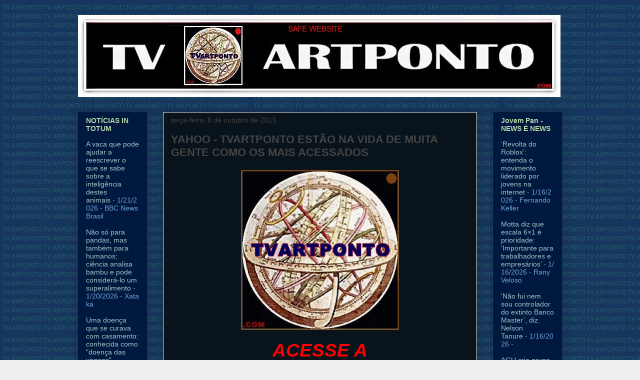

--- FILE ---
content_type: text/html; charset=UTF-8
request_url: https://www.tvartponto.com/2013/10/yahoo-tvartponto-estao-na-vida-de-muita.html
body_size: 13935
content:
<!DOCTYPE html>
<html class='v2' dir='ltr' lang='pt-BR'>
<head>
<link href='https://www.blogger.com/static/v1/widgets/335934321-css_bundle_v2.css' rel='stylesheet' type='text/css'/>
<meta content='width=1100' name='viewport'/>
<meta content='text/html; charset=UTF-8' http-equiv='Content-Type'/>
<meta content='blogger' name='generator'/>
<link href='https://www.tvartponto.com/favicon.ico' rel='icon' type='image/x-icon'/>
<link href='http://www.tvartponto.com/2013/10/yahoo-tvartponto-estao-na-vida-de-muita.html' rel='canonical'/>
<link rel="alternate" type="application/atom+xml" title="TV ARTPONTO - Atom" href="https://www.tvartponto.com/feeds/posts/default" />
<link rel="alternate" type="application/rss+xml" title="TV ARTPONTO - RSS" href="https://www.tvartponto.com/feeds/posts/default?alt=rss" />
<link rel="service.post" type="application/atom+xml" title="TV ARTPONTO - Atom" href="https://www.blogger.com/feeds/4816611705812379375/posts/default" />

<link rel="alternate" type="application/atom+xml" title="TV ARTPONTO - Atom" href="https://www.tvartponto.com/feeds/2039335230452414525/comments/default" />
<!--Can't find substitution for tag [blog.ieCssRetrofitLinks]-->
<link href='https://blogger.googleusercontent.com/img/b/R29vZ2xl/AVvXsEgMGMaTUMiC0aBFW7a83VXxcNv-5Wi51lfR5ekMYMLj543zudX5aKwWsPot_2TvKmyuLpmDhfgeBQoNMeeGQHNbzHFfOkYGeaXqjkD38AYv7sxm9Fvkng7IivQcOZVNzkXpr68osE7XLy0/s320/TVARTPONTO.COM+12+04+2013.gif' rel='image_src'/>
<meta content='http://www.tvartponto.com/2013/10/yahoo-tvartponto-estao-na-vida-de-muita.html' property='og:url'/>
<meta content='YAHOO - TVARTPONTO ESTÃO NA VIDA DE MUITA GENTE COMO OS MAIS ACESSADOS' property='og:title'/>
<meta content='TV ARTPONTO.COM
é o canal certo para todos que se dedicam a atualizar conhecimentos artísticos culturais. Top de todos os conhecimentos.' property='og:description'/>
<meta content='https://blogger.googleusercontent.com/img/b/R29vZ2xl/AVvXsEgMGMaTUMiC0aBFW7a83VXxcNv-5Wi51lfR5ekMYMLj543zudX5aKwWsPot_2TvKmyuLpmDhfgeBQoNMeeGQHNbzHFfOkYGeaXqjkD38AYv7sxm9Fvkng7IivQcOZVNzkXpr68osE7XLy0/w1200-h630-p-k-no-nu/TVARTPONTO.COM+12+04+2013.gif' property='og:image'/>
<title>TV ARTPONTO: YAHOO - TVARTPONTO ESTÃO NA VIDA DE MUITA GENTE COMO OS MAIS ACESSADOS</title>
<style id='page-skin-1' type='text/css'><!--
/*
-----------------------------------------------
Blogger Template Style
Name:     Awesome Inc.
Designer: Tina Chen
URL:      tinachen.org
----------------------------------------------- */
/* Content
----------------------------------------------- */
body {
font: normal normal 13px Arial, Tahoma, Helvetica, FreeSans, sans-serif;
color: #444444;
background: #eeeeee url(//1.bp.blogspot.com/-HuBMWOSrinY/W9u1FB_jGCI/AAAAAAAAJtI/vweflgliKT40hgXmb5DkvxaoxWvc5DsxQCK4BGAYYCw/s0/PANO%2BDE%2BFUNDO%2BTV%2B25%2B11%2B11.JPG) repeat scroll top left;
}
html body .content-outer {
min-width: 0;
max-width: 100%;
width: 100%;
}
a:link {
text-decoration: none;
color: rgba(0, 0, 0, 0);
}
a:visited {
text-decoration: none;
color: rgba(0, 0, 0, 0);
}
a:hover {
text-decoration: underline;
color: rgba(0, 0, 0, 0);
}
.body-fauxcolumn-outer .cap-top {
position: absolute;
z-index: 1;
height: 276px;
width: 100%;
background: transparent none repeat-x scroll top left;
_background-image: none;
}
/* Columns
----------------------------------------------- */
.content-inner {
padding: 0;
}
.header-inner .section {
margin: 0 16px;
}
.tabs-inner .section {
margin: 0 16px;
}
.main-inner {
padding-top: 30px;
}
.main-inner .column-center-inner,
.main-inner .column-left-inner,
.main-inner .column-right-inner {
padding: 0 5px;
}
*+html body .main-inner .column-center-inner {
margin-top: -30px;
}
#layout .main-inner .column-center-inner {
margin-top: 0;
}
/* Header
----------------------------------------------- */
.header-outer {
margin: 0 0 0 0;
background: transparent none repeat scroll 0 0;
}
.Header h1 {
font: normal bold 40px Arial, Tahoma, Helvetica, FreeSans, sans-serif;
color: #444444;
text-shadow: 0 0 -1px #000000;
}
.Header h1 a {
color: #444444;
}
.Header .description {
font: normal normal 14px Arial, Tahoma, Helvetica, FreeSans, sans-serif;
color: #444444;
}
.header-inner .Header .titlewrapper,
.header-inner .Header .descriptionwrapper {
padding-left: 0;
padding-right: 0;
margin-bottom: 0;
}
.header-inner .Header .titlewrapper {
padding-top: 22px;
}
/* Tabs
----------------------------------------------- */
.tabs-outer {
overflow: hidden;
position: relative;
background: rgba(0, 0, 0, 0) url(https://resources.blogblog.com/blogblog/data/1kt/awesomeinc/tabs_gradient_light.png) repeat scroll 0 0;
}
#layout .tabs-outer {
overflow: visible;
}
.tabs-cap-top, .tabs-cap-bottom {
position: absolute;
width: 100%;
border-top: 1px solid rgba(0, 0, 0, 0);
}
.tabs-cap-bottom {
bottom: 0;
}
.tabs-inner .widget li a {
display: inline-block;
margin: 0;
padding: .6em 1.5em;
font: normal bold 14px Arial, Tahoma, Helvetica, FreeSans, sans-serif;
color: #76a5af;
border-top: 1px solid rgba(0, 0, 0, 0);
border-bottom: 1px solid rgba(0, 0, 0, 0);
border-left: 1px solid rgba(0, 0, 0, 0);
height: 16px;
line-height: 16px;
}
.tabs-inner .widget li:last-child a {
border-right: 1px solid rgba(0, 0, 0, 0);
}
.tabs-inner .widget li.selected a, .tabs-inner .widget li a:hover {
background: rgba(0, 0, 0, 0) url(https://resources.blogblog.com/blogblog/data/1kt/awesomeinc/tabs_gradient_light.png) repeat-x scroll 0 -100px;
color: #a2c4c9;
}
/* Headings
----------------------------------------------- */
h2 {
font: normal bold 14px Arial, Tahoma, Helvetica, FreeSans, sans-serif;
color: #b6d7a8;
}
/* Widgets
----------------------------------------------- */
.main-inner .section {
margin: 0 27px;
padding: 0;
}
.main-inner .column-left-outer,
.main-inner .column-right-outer {
margin-top: 0;
}
#layout .main-inner .column-left-outer,
#layout .main-inner .column-right-outer {
margin-top: 0;
}
.main-inner .column-left-inner,
.main-inner .column-right-inner {
background: transparent none repeat 0 0;
-moz-box-shadow: 0 0 0 rgba(0, 0, 0, .2);
-webkit-box-shadow: 0 0 0 rgba(0, 0, 0, .2);
-goog-ms-box-shadow: 0 0 0 rgba(0, 0, 0, .2);
box-shadow: 0 0 0 rgba(0, 0, 0, .2);
-moz-border-radius: 0;
-webkit-border-radius: 0;
-goog-ms-border-radius: 0;
border-radius: 0;
}
#layout .main-inner .column-left-inner,
#layout .main-inner .column-right-inner {
margin-top: 0;
}
.sidebar .widget {
font: normal normal 14px Arial, Tahoma, Helvetica, FreeSans, sans-serif;
color: #76a5af;
}
.sidebar .widget a:link {
color: #a2c4c9;
}
.sidebar .widget a:visited {
color: #6fa8dc;
}
.sidebar .widget a:hover {
color: rgba(0, 0, 0, 0);
}
.sidebar .widget h2 {
text-shadow: 0 0 -1px #000000;
}
.main-inner .widget {
background-color: #01183f;
border: 1px solid rgba(0, 0, 0, 0);
padding: 0 15px 15px;
margin: 20px -16px;
-moz-box-shadow: 0 0 20px rgba(0, 0, 0, .2);
-webkit-box-shadow: 0 0 20px rgba(0, 0, 0, .2);
-goog-ms-box-shadow: 0 0 20px rgba(0, 0, 0, .2);
box-shadow: 0 0 20px rgba(0, 0, 0, .2);
-moz-border-radius: 0;
-webkit-border-radius: 0;
-goog-ms-border-radius: 0;
border-radius: 0;
}
.main-inner .widget h2 {
margin: 0 -15px;
padding: .6em 15px .5em;
border-bottom: 1px solid rgba(0, 0, 0, 0);
}
.footer-inner .widget h2 {
padding: 0 0 .4em;
border-bottom: 1px solid rgba(0, 0, 0, 0);
}
.main-inner .widget h2 + div, .footer-inner .widget h2 + div {
border-top: 1px solid rgba(0, 0, 0, 0);
padding-top: 8px;
}
.main-inner .widget .widget-content {
margin: 0 -15px;
padding: 7px 15px 0;
}
.main-inner .widget ul, .main-inner .widget #ArchiveList ul.flat {
margin: -8px -15px 0;
padding: 0;
list-style: none;
}
.main-inner .widget #ArchiveList {
margin: -8px 0 0;
}
.main-inner .widget ul li, .main-inner .widget #ArchiveList ul.flat li {
padding: .5em 15px;
text-indent: 0;
color: #6fa8dc;
border-top: 1px solid rgba(0, 0, 0, 0);
border-bottom: 1px solid rgba(0, 0, 0, 0);
}
.main-inner .widget #ArchiveList ul li {
padding-top: .25em;
padding-bottom: .25em;
}
.main-inner .widget ul li:first-child, .main-inner .widget #ArchiveList ul.flat li:first-child {
border-top: none;
}
.main-inner .widget ul li:last-child, .main-inner .widget #ArchiveList ul.flat li:last-child {
border-bottom: none;
}
.post-body {
position: relative;
}
.main-inner .widget .post-body ul {
padding: 0 2.5em;
margin: .5em 0;
list-style: disc;
}
.main-inner .widget .post-body ul li {
padding: 0.25em 0;
margin-bottom: .25em;
color: #444444;
border: none;
}
.footer-inner .widget ul {
padding: 0;
list-style: none;
}
.widget .zippy {
color: #6fa8dc;
}
/* Posts
----------------------------------------------- */
body .main-inner .Blog {
padding: 0;
margin-bottom: 1em;
background-color: transparent;
border: none;
-moz-box-shadow: 0 0 0 rgba(0, 0, 0, 0);
-webkit-box-shadow: 0 0 0 rgba(0, 0, 0, 0);
-goog-ms-box-shadow: 0 0 0 rgba(0, 0, 0, 0);
box-shadow: 0 0 0 rgba(0, 0, 0, 0);
}
.main-inner .section:last-child .Blog:last-child {
padding: 0;
margin-bottom: 1em;
}
.main-inner .widget h2.date-header {
margin: 0 -15px 1px;
padding: 0 0 0 0;
font: normal normal 14px Arial, Tahoma, Helvetica, FreeSans, sans-serif;
color: #444444;
background: transparent none no-repeat scroll top left;
border-top: 0 solid rgba(0, 0, 0, 0);
border-bottom: 1px solid rgba(0, 0, 0, 0);
-moz-border-radius-topleft: 0;
-moz-border-radius-topright: 0;
-webkit-border-top-left-radius: 0;
-webkit-border-top-right-radius: 0;
border-top-left-radius: 0;
border-top-right-radius: 0;
position: static;
bottom: 100%;
right: 15px;
text-shadow: 0 0 -1px #000000;
}
.main-inner .widget h2.date-header span {
font: normal normal 14px Arial, Tahoma, Helvetica, FreeSans, sans-serif;
display: block;
padding: .5em 15px;
border-left: 0 solid rgba(0, 0, 0, 0);
border-right: 0 solid rgba(0, 0, 0, 0);
}
.date-outer {
position: relative;
margin: 30px 0 20px;
padding: 0 15px;
background-color: #08131b;
border: 1px solid #eeeeee;
-moz-box-shadow: 0 0 20px rgba(0, 0, 0, .2);
-webkit-box-shadow: 0 0 20px rgba(0, 0, 0, .2);
-goog-ms-box-shadow: 0 0 20px rgba(0, 0, 0, .2);
box-shadow: 0 0 20px rgba(0, 0, 0, .2);
-moz-border-radius: 0;
-webkit-border-radius: 0;
-goog-ms-border-radius: 0;
border-radius: 0;
}
.date-outer:first-child {
margin-top: 0;
}
.date-outer:last-child {
margin-bottom: 20px;
-moz-border-radius-bottomleft: 0;
-moz-border-radius-bottomright: 0;
-webkit-border-bottom-left-radius: 0;
-webkit-border-bottom-right-radius: 0;
-goog-ms-border-bottom-left-radius: 0;
-goog-ms-border-bottom-right-radius: 0;
border-bottom-left-radius: 0;
border-bottom-right-radius: 0;
}
.date-posts {
margin: 0 -15px;
padding: 0 15px;
clear: both;
}
.post-outer, .inline-ad {
border-top: 1px solid #eeeeee;
margin: 0 -15px;
padding: 15px 15px;
}
.post-outer {
padding-bottom: 10px;
}
.post-outer:first-child {
padding-top: 0;
border-top: none;
}
.post-outer:last-child, .inline-ad:last-child {
border-bottom: none;
}
.post-body {
position: relative;
}
.post-body img {
padding: 8px;
background: transparent;
border: 1px solid transparent;
-moz-box-shadow: 0 0 0 rgba(0, 0, 0, .2);
-webkit-box-shadow: 0 0 0 rgba(0, 0, 0, .2);
box-shadow: 0 0 0 rgba(0, 0, 0, .2);
-moz-border-radius: 0;
-webkit-border-radius: 0;
border-radius: 0;
}
h3.post-title, h4 {
font: normal bold 22px Arial, Tahoma, Helvetica, FreeSans, sans-serif;
color: #444444;
}
h3.post-title a {
font: normal bold 22px Arial, Tahoma, Helvetica, FreeSans, sans-serif;
color: #444444;
}
h3.post-title a:hover {
color: rgba(0, 0, 0, 0);
text-decoration: underline;
}
.post-header {
margin: 0 0 1em;
}
.post-body {
line-height: 1.4;
}
.post-outer h2 {
color: #444444;
}
.post-footer {
margin: 1.5em 0 0;
}
#blog-pager {
padding: 15px;
font-size: 120%;
background-color: rgba(0, 0, 0, 0);
border: 1px solid rgba(0, 0, 0, 0);
-moz-box-shadow: 0 0 20px rgba(0, 0, 0, .2);
-webkit-box-shadow: 0 0 20px rgba(0, 0, 0, .2);
-goog-ms-box-shadow: 0 0 20px rgba(0, 0, 0, .2);
box-shadow: 0 0 20px rgba(0, 0, 0, .2);
-moz-border-radius: 0;
-webkit-border-radius: 0;
-goog-ms-border-radius: 0;
border-radius: 0;
-moz-border-radius-topleft: 0;
-moz-border-radius-topright: 0;
-webkit-border-top-left-radius: 0;
-webkit-border-top-right-radius: 0;
-goog-ms-border-top-left-radius: 0;
-goog-ms-border-top-right-radius: 0;
border-top-left-radius: 0;
border-top-right-radius-topright: 0;
margin-top: 1em;
}
.blog-feeds, .post-feeds {
margin: 1em 0;
text-align: center;
color: rgba(0, 0, 0, 0);
}
.blog-feeds a, .post-feeds a {
color: rgba(0, 0, 0, 0);
}
.blog-feeds a:visited, .post-feeds a:visited {
color: rgba(0, 0, 0, 0);
}
.blog-feeds a:hover, .post-feeds a:hover {
color: rgba(0, 0, 0, 0);
}
.post-outer .comments {
margin-top: 2em;
}
/* Comments
----------------------------------------------- */
.comments .comments-content .icon.blog-author {
background-repeat: no-repeat;
background-image: url([data-uri]);
}
.comments .comments-content .loadmore a {
border-top: 1px solid rgba(0, 0, 0, 0);
border-bottom: 1px solid rgba(0, 0, 0, 0);
}
.comments .continue {
border-top: 2px solid rgba(0, 0, 0, 0);
}
/* Footer
----------------------------------------------- */
.footer-outer {
margin: -20px 0 -1px;
padding: 20px 0 0;
color: rgba(0, 0, 0, 0);
overflow: hidden;
}
.footer-fauxborder-left {
border-top: 1px solid rgba(0, 0, 0, 0);
background: rgba(0, 0, 0, 0) none repeat scroll 0 0;
-moz-box-shadow: 0 0 20px rgba(0, 0, 0, .2);
-webkit-box-shadow: 0 0 20px rgba(0, 0, 0, .2);
-goog-ms-box-shadow: 0 0 20px rgba(0, 0, 0, .2);
box-shadow: 0 0 20px rgba(0, 0, 0, .2);
margin: 0 -20px;
}
/* Mobile
----------------------------------------------- */
body.mobile {
background-size: auto;
}
.mobile .body-fauxcolumn-outer {
background: transparent none repeat scroll top left;
}
*+html body.mobile .main-inner .column-center-inner {
margin-top: 0;
}
.mobile .main-inner .widget {
padding: 0 0 15px;
}
.mobile .main-inner .widget h2 + div,
.mobile .footer-inner .widget h2 + div {
border-top: none;
padding-top: 0;
}
.mobile .footer-inner .widget h2 {
padding: 0.5em 0;
border-bottom: none;
}
.mobile .main-inner .widget .widget-content {
margin: 0;
padding: 7px 0 0;
}
.mobile .main-inner .widget ul,
.mobile .main-inner .widget #ArchiveList ul.flat {
margin: 0 -15px 0;
}
.mobile .main-inner .widget h2.date-header {
right: 0;
}
.mobile .date-header span {
padding: 0.4em 0;
}
.mobile .date-outer:first-child {
margin-bottom: 0;
border: 1px solid #eeeeee;
-moz-border-radius-topleft: 0;
-moz-border-radius-topright: 0;
-webkit-border-top-left-radius: 0;
-webkit-border-top-right-radius: 0;
-goog-ms-border-top-left-radius: 0;
-goog-ms-border-top-right-radius: 0;
border-top-left-radius: 0;
border-top-right-radius: 0;
}
.mobile .date-outer {
border-color: #eeeeee;
border-width: 0 1px 1px;
}
.mobile .date-outer:last-child {
margin-bottom: 0;
}
.mobile .main-inner {
padding: 0;
}
.mobile .header-inner .section {
margin: 0;
}
.mobile .post-outer, .mobile .inline-ad {
padding: 5px 0;
}
.mobile .tabs-inner .section {
margin: 0 10px;
}
.mobile .main-inner .widget h2 {
margin: 0;
padding: 0;
}
.mobile .main-inner .widget h2.date-header span {
padding: 0;
}
.mobile .main-inner .widget .widget-content {
margin: 0;
padding: 7px 0 0;
}
.mobile #blog-pager {
border: 1px solid transparent;
background: rgba(0, 0, 0, 0) none repeat scroll 0 0;
}
.mobile .main-inner .column-left-inner,
.mobile .main-inner .column-right-inner {
background: transparent none repeat 0 0;
-moz-box-shadow: none;
-webkit-box-shadow: none;
-goog-ms-box-shadow: none;
box-shadow: none;
}
.mobile .date-posts {
margin: 0;
padding: 0;
}
.mobile .footer-fauxborder-left {
margin: 0;
border-top: inherit;
}
.mobile .main-inner .section:last-child .Blog:last-child {
margin-bottom: 0;
}
.mobile-index-contents {
color: #444444;
}
.mobile .mobile-link-button {
background: rgba(0, 0, 0, 0) url(https://resources.blogblog.com/blogblog/data/1kt/awesomeinc/tabs_gradient_light.png) repeat scroll 0 0;
}
.mobile-link-button a:link, .mobile-link-button a:visited {
color: rgba(0, 0, 0, 0);
}
.mobile .tabs-inner .PageList .widget-content {
background: transparent;
border-top: 1px solid;
border-color: rgba(0, 0, 0, 0);
color: #76a5af;
}
.mobile .tabs-inner .PageList .widget-content .pagelist-arrow {
border-left: 1px solid rgba(0, 0, 0, 0);
}

--></style>
<style id='template-skin-1' type='text/css'><!--
body {
min-width: 1000px;
}
.content-outer, .content-fauxcolumn-outer, .region-inner {
min-width: 1000px;
max-width: 1000px;
_width: 1000px;
}
.main-inner .columns {
padding-left: 170px;
padding-right: 170px;
}
.main-inner .fauxcolumn-center-outer {
left: 170px;
right: 170px;
/* IE6 does not respect left and right together */
_width: expression(this.parentNode.offsetWidth -
parseInt("170px") -
parseInt("170px") + 'px');
}
.main-inner .fauxcolumn-left-outer {
width: 170px;
}
.main-inner .fauxcolumn-right-outer {
width: 170px;
}
.main-inner .column-left-outer {
width: 170px;
right: 100%;
margin-left: -170px;
}
.main-inner .column-right-outer {
width: 170px;
margin-right: -170px;
}
#layout {
min-width: 0;
}
#layout .content-outer {
min-width: 0;
width: 800px;
}
#layout .region-inner {
min-width: 0;
width: auto;
}
body#layout div.add_widget {
padding: 8px;
}
body#layout div.add_widget a {
margin-left: 32px;
}
--></style>
<style>
    body {background-image:url(\/\/1.bp.blogspot.com\/-HuBMWOSrinY\/W9u1FB_jGCI\/AAAAAAAAJtI\/vweflgliKT40hgXmb5DkvxaoxWvc5DsxQCK4BGAYYCw\/s0\/PANO%2BDE%2BFUNDO%2BTV%2B25%2B11%2B11.JPG);}
    
@media (max-width: 200px) { body {background-image:url(\/\/1.bp.blogspot.com\/-HuBMWOSrinY\/W9u1FB_jGCI\/AAAAAAAAJtI\/vweflgliKT40hgXmb5DkvxaoxWvc5DsxQCK4BGAYYCw\/w200\/PANO%2BDE%2BFUNDO%2BTV%2B25%2B11%2B11.JPG);}}
@media (max-width: 400px) and (min-width: 201px) { body {background-image:url(\/\/1.bp.blogspot.com\/-HuBMWOSrinY\/W9u1FB_jGCI\/AAAAAAAAJtI\/vweflgliKT40hgXmb5DkvxaoxWvc5DsxQCK4BGAYYCw\/w400\/PANO%2BDE%2BFUNDO%2BTV%2B25%2B11%2B11.JPG);}}
@media (max-width: 800px) and (min-width: 401px) { body {background-image:url(\/\/1.bp.blogspot.com\/-HuBMWOSrinY\/W9u1FB_jGCI\/AAAAAAAAJtI\/vweflgliKT40hgXmb5DkvxaoxWvc5DsxQCK4BGAYYCw\/w800\/PANO%2BDE%2BFUNDO%2BTV%2B25%2B11%2B11.JPG);}}
@media (max-width: 1200px) and (min-width: 801px) { body {background-image:url(\/\/1.bp.blogspot.com\/-HuBMWOSrinY\/W9u1FB_jGCI\/AAAAAAAAJtI\/vweflgliKT40hgXmb5DkvxaoxWvc5DsxQCK4BGAYYCw\/w1200\/PANO%2BDE%2BFUNDO%2BTV%2B25%2B11%2B11.JPG);}}
/* Last tag covers anything over one higher than the previous max-size cap. */
@media (min-width: 1201px) { body {background-image:url(\/\/1.bp.blogspot.com\/-HuBMWOSrinY\/W9u1FB_jGCI\/AAAAAAAAJtI\/vweflgliKT40hgXmb5DkvxaoxWvc5DsxQCK4BGAYYCw\/w1600\/PANO%2BDE%2BFUNDO%2BTV%2B25%2B11%2B11.JPG);}}
  </style>
<link href='https://www.blogger.com/dyn-css/authorization.css?targetBlogID=4816611705812379375&amp;zx=ea0a2571-c50d-40e6-a15f-0cb08348772c' media='none' onload='if(media!=&#39;all&#39;)media=&#39;all&#39;' rel='stylesheet'/><noscript><link href='https://www.blogger.com/dyn-css/authorization.css?targetBlogID=4816611705812379375&amp;zx=ea0a2571-c50d-40e6-a15f-0cb08348772c' rel='stylesheet'/></noscript>
<meta name='google-adsense-platform-account' content='ca-host-pub-1556223355139109'/>
<meta name='google-adsense-platform-domain' content='blogspot.com'/>

</head>
<body class='loading variant-light'>
<div class='navbar no-items section' id='navbar' name='Navbar'>
</div>
<div class='body-fauxcolumns'>
<div class='fauxcolumn-outer body-fauxcolumn-outer'>
<div class='cap-top'>
<div class='cap-left'></div>
<div class='cap-right'></div>
</div>
<div class='fauxborder-left'>
<div class='fauxborder-right'></div>
<div class='fauxcolumn-inner'>
</div>
</div>
<div class='cap-bottom'>
<div class='cap-left'></div>
<div class='cap-right'></div>
</div>
</div>
</div>
<div class='content'>
<div class='content-fauxcolumns'>
<div class='fauxcolumn-outer content-fauxcolumn-outer'>
<div class='cap-top'>
<div class='cap-left'></div>
<div class='cap-right'></div>
</div>
<div class='fauxborder-left'>
<div class='fauxborder-right'></div>
<div class='fauxcolumn-inner'>
</div>
</div>
<div class='cap-bottom'>
<div class='cap-left'></div>
<div class='cap-right'></div>
</div>
</div>
</div>
<div class='content-outer'>
<div class='content-cap-top cap-top'>
<div class='cap-left'></div>
<div class='cap-right'></div>
</div>
<div class='fauxborder-left content-fauxborder-left'>
<div class='fauxborder-right content-fauxborder-right'></div>
<div class='content-inner'>
<header>
<div class='header-outer'>
<div class='header-cap-top cap-top'>
<div class='cap-left'></div>
<div class='cap-right'></div>
</div>
<div class='fauxborder-left header-fauxborder-left'>
<div class='fauxborder-right header-fauxborder-right'></div>
<div class='region-inner header-inner'>
<div class='header section' id='header' name='Cabeçalho'><div class='widget Header' data-version='1' id='Header1'>
<div id='header-inner'>
<a href='https://www.tvartponto.com/' style='display: block'>
<img alt='TV ARTPONTO' height='164px; ' id='Header1_headerimg' src='https://blogger.googleusercontent.com/img/b/R29vZ2xl/AVvXsEjh1p5C1PSO7rLrI2hDKNLfGVyhVP_10dlKnEz2-jo1Djxjm0amqdmYHmB4FcVjrnCVHS9rKsVTpI-xIgleNd7zAuiSKiE4bFIriSZ8WFJoovfs2O88_-L4FKpgQAd5PCqpBQknbY2Sf5o/s1600/TV+NOVO+1.JPG' style='display: block' width='965px; '/>
</a>
</div>
</div></div>
</div>
</div>
<div class='header-cap-bottom cap-bottom'>
<div class='cap-left'></div>
<div class='cap-right'></div>
</div>
</div>
</header>
<div class='tabs-outer'>
<div class='tabs-cap-top cap-top'>
<div class='cap-left'></div>
<div class='cap-right'></div>
</div>
<div class='fauxborder-left tabs-fauxborder-left'>
<div class='fauxborder-right tabs-fauxborder-right'></div>
<div class='region-inner tabs-inner'>
<div class='tabs no-items section' id='crosscol' name='Entre colunas'></div>
<div class='tabs no-items section' id='crosscol-overflow' name='Cross-Column 2'></div>
</div>
</div>
<div class='tabs-cap-bottom cap-bottom'>
<div class='cap-left'></div>
<div class='cap-right'></div>
</div>
</div>
<div class='main-outer'>
<div class='main-cap-top cap-top'>
<div class='cap-left'></div>
<div class='cap-right'></div>
</div>
<div class='fauxborder-left main-fauxborder-left'>
<div class='fauxborder-right main-fauxborder-right'></div>
<div class='region-inner main-inner'>
<div class='columns fauxcolumns'>
<div class='fauxcolumn-outer fauxcolumn-center-outer'>
<div class='cap-top'>
<div class='cap-left'></div>
<div class='cap-right'></div>
</div>
<div class='fauxborder-left'>
<div class='fauxborder-right'></div>
<div class='fauxcolumn-inner'>
</div>
</div>
<div class='cap-bottom'>
<div class='cap-left'></div>
<div class='cap-right'></div>
</div>
</div>
<div class='fauxcolumn-outer fauxcolumn-left-outer'>
<div class='cap-top'>
<div class='cap-left'></div>
<div class='cap-right'></div>
</div>
<div class='fauxborder-left'>
<div class='fauxborder-right'></div>
<div class='fauxcolumn-inner'>
</div>
</div>
<div class='cap-bottom'>
<div class='cap-left'></div>
<div class='cap-right'></div>
</div>
</div>
<div class='fauxcolumn-outer fauxcolumn-right-outer'>
<div class='cap-top'>
<div class='cap-left'></div>
<div class='cap-right'></div>
</div>
<div class='fauxborder-left'>
<div class='fauxborder-right'></div>
<div class='fauxcolumn-inner'>
</div>
</div>
<div class='cap-bottom'>
<div class='cap-left'></div>
<div class='cap-right'></div>
</div>
</div>
<!-- corrects IE6 width calculation -->
<div class='columns-inner'>
<div class='column-center-outer'>
<div class='column-center-inner'>
<div class='main section' id='main' name='Principal'><div class='widget Blog' data-version='1' id='Blog1'>
<div class='blog-posts hfeed'>

          <div class="date-outer">
        
<h2 class='date-header'><span>terça-feira, 8 de outubro de 2013</span></h2>

          <div class="date-posts">
        
<div class='post-outer'>
<div class='post hentry uncustomized-post-template' itemprop='blogPost' itemscope='itemscope' itemtype='http://schema.org/BlogPosting'>
<meta content='https://blogger.googleusercontent.com/img/b/R29vZ2xl/AVvXsEgMGMaTUMiC0aBFW7a83VXxcNv-5Wi51lfR5ekMYMLj543zudX5aKwWsPot_2TvKmyuLpmDhfgeBQoNMeeGQHNbzHFfOkYGeaXqjkD38AYv7sxm9Fvkng7IivQcOZVNzkXpr68osE7XLy0/s320/TVARTPONTO.COM+12+04+2013.gif' itemprop='image_url'/>
<meta content='4816611705812379375' itemprop='blogId'/>
<meta content='2039335230452414525' itemprop='postId'/>
<a name='2039335230452414525'></a>
<h3 class='post-title entry-title' itemprop='name'>
YAHOO - TVARTPONTO ESTÃO NA VIDA DE MUITA GENTE COMO OS MAIS ACESSADOS
</h3>
<div class='post-header'>
<div class='post-header-line-1'></div>
</div>
<div class='post-body entry-content' id='post-body-2039335230452414525' itemprop='description articleBody'>
<div dir="ltr" style="text-align: left;" trbidi="on">
<div class="separator" style="clear: both; text-align: center;">
<a href="https://blogger.googleusercontent.com/img/b/R29vZ2xl/AVvXsEgMGMaTUMiC0aBFW7a83VXxcNv-5Wi51lfR5ekMYMLj543zudX5aKwWsPot_2TvKmyuLpmDhfgeBQoNMeeGQHNbzHFfOkYGeaXqjkD38AYv7sxm9Fvkng7IivQcOZVNzkXpr68osE7XLy0/s1600/TVARTPONTO.COM+12+04+2013.gif" style="margin-left: 1em; margin-right: 1em;"><img border="0" height="320" src="https://blogger.googleusercontent.com/img/b/R29vZ2xl/AVvXsEgMGMaTUMiC0aBFW7a83VXxcNv-5Wi51lfR5ekMYMLj543zudX5aKwWsPot_2TvKmyuLpmDhfgeBQoNMeeGQHNbzHFfOkYGeaXqjkD38AYv7sxm9Fvkng7IivQcOZVNzkXpr68osE7XLy0/s320/TVARTPONTO.COM+12+04+2013.gif" width="316" /></a></div>
<div align="center" style="text-align: center;">
<b style="mso-bidi-font-weight: normal;"><i style="mso-bidi-font-style: normal;"><span face="&quot;&quot; sans-serif &quot;&quot; , &quot;serif&quot;" style="color: red; font-size: 28pt;">ACESSE A</span></i></b></div>
<div align="center" style="text-align: center;">
<b style="mso-bidi-font-weight: normal;"><i style="mso-bidi-font-style: normal;"><span face="&quot;&quot; sans-serif &quot;&quot; , &quot;serif&quot;" style="color: red; font-size: 28pt;"><a href="http://www.tvartponto.com/"><span style="color: red;">WWW.TVARTPONTO.COM</span></a> </span></i></b></div>
<br />
<div align="center" class="MsoNoSpacing" style="text-align: center;">
<div style="text-align: center;">
<div>
<span style="color: red;"><u><span style="color: red; font-family: &quot;times new roman&quot; , &quot;serif&quot;; font-size: 12pt;">__________________________________________________</span></u></span></div>
<div>
<span style="color: red;"><u><span style="color: red; font-family: &quot;times new roman&quot; , &quot;serif&quot;; font-size: 12pt;">__________________________________________________</span></u></span></div>
</div>
<div align="center" style="text-align: center;">
<b><i><span style="color: red; font-family: &quot;&quot; &quot;imprint mt shadow&quot; &quot;&quot; , &quot;serif&quot;; font-size: 24pt;"><a href="http://artpontoorg.blogspot.com.br/2013/12/indice-geral-escritorio-artponto.html"><span style="color: red;">ÍNDICE GERAL DAS MATÉRIAS DO ESCRITÓRIO ARTPONTO</span></a></span></i></b></div>
<br />
<br />
<div>
<span style="color: red;"><a href="https://artpontoorg.blogspot.com/2016/03/tv-artponto-indice-completo-de-todos-os.html"><span style="color: red; font-family: &quot;times&quot; , &quot;times new roman&quot; , serif; font-size: x-large;"><b><i>ÍNDICE COMPLETO DE TODOS NOSSOS DEPARTAMENTOS</i></b></span></a></span><br />
<br />
<span style="color: red;"><u><span style="color: red; font-family: &quot;times new roman&quot; , &quot;serif&quot;; font-size: 12pt;">__________________________________________________</span></u></span></div>
<div>
<span style="color: red;"><u><span style="color: red; font-family: &quot;times new roman&quot; , &quot;serif&quot;; font-size: 12pt;">__________________________________________________</span></u></span><br />
<div class="separator" style="clear: both; text-align: center;">
<a href="https://blogger.googleusercontent.com/img/b/R29vZ2xl/AVvXsEj8s40G8FxdQxdNDFOmw1UqHNdh_THkp5tr2NqZ9G41BLW0RY5Edb-bSrLexorA8dvM0DGh8Zq_fnfSgj6nCPJs-83YHEYE7tEJ3T2vZDOGzs4n0Uxg_15O07kd_6WWBZWEXowz0r87PPSe/s1600/DIRETORES+2.JPG" style="margin-left: 1em; margin-right: 1em;"><img border="0" height="256" src="https://blogger.googleusercontent.com/img/b/R29vZ2xl/AVvXsEj8s40G8FxdQxdNDFOmw1UqHNdh_THkp5tr2NqZ9G41BLW0RY5Edb-bSrLexorA8dvM0DGh8Zq_fnfSgj6nCPJs-83YHEYE7tEJ3T2vZDOGzs4n0Uxg_15O07kd_6WWBZWEXowz0r87PPSe/s320/DIRETORES+2.JPG" width="320" /></a></div>
<span style="font-size: medium;"><span style="font-family: &quot;georgia&quot; , &quot;times new roman&quot; , serif;"><span style="color: #45818e;">ANDREA CRUZ &nbsp; E&nbsp; LÍBANO CALIL</span></span></span></div>
<div>
<span style="font-size: medium;"><span style="font-family: &quot;georgia&quot; , &quot;times new roman&quot; , serif;"><span style="color: #45818e;">DIRETORES DA ARTPONTO.ORG</span></span></span></div>
<span style="color: red;"><span style="font-size: xx-small;"><span style="color: #45818e;">MANTENEDORA DESTE CANAL</span></span></span><br />
<span style="color: red;"><u><span style="color: red; font-family: &quot;times new roman&quot; , &quot;serif&quot;; font-size: 12pt;">__________________________________________________</span></u></span><br />
<span style="color: red;"><u><span style="color: red; font-family: &quot;times new roman&quot; , &quot;serif&quot;; font-size: 12pt;">__________________________________________________</span></u></span><br />
<br />
<div class="separator" style="clear: both; text-align: center;">
<a href="https://blogger.googleusercontent.com/img/b/R29vZ2xl/AVvXsEj5PZZ9CCKlT1CGyhVO5jn2zPEbcIctNpzWQfAtfnui6k_3lj_g3lkSqdj6SzCf8bFdblLPX3wlI_tznspZ1A9-82f57Eev6onC_rTc8XXVc0QL4oi_q6iE004nre4kSXSgJBQsSkqXudDp/s1600/ESCRIT%25C3%2593RIO.JPG" style="margin-left: 1em; margin-right: 1em;"><img border="0" height="320" src="https://blogger.googleusercontent.com/img/b/R29vZ2xl/AVvXsEj5PZZ9CCKlT1CGyhVO5jn2zPEbcIctNpzWQfAtfnui6k_3lj_g3lkSqdj6SzCf8bFdblLPX3wlI_tznspZ1A9-82f57Eev6onC_rTc8XXVc0QL4oi_q6iE004nre4kSXSgJBQsSkqXudDp/s320/ESCRIT%25C3%2593RIO.JPG" width="240" /></a></div>
<div class="separator" style="clear: both; text-align: center;">
<br /></div>
<div class="separator" style="clear: both; text-align: center;">
<br /></div>
<span style="color: blue; font-size: medium;"><span style="background-color: #e69138;"><b><span face="&quot;trebuchet ms&quot; , &quot;sans-serif&quot;">Matérias
 sobre artes plásticas, exposições, antiguidades, livros, aventuras, 
entrevistas com artistas, antiquários, Feiras de Antiguidades do MASP E 
MUBE.</span></b></span></span></div><div align="center" class="MsoNoSpacing" style="text-align: center;"><span style="color: blue; font-size: medium;"><span style="background-color: #e69138;"><b><span face="&quot;trebuchet ms&quot; , &quot;sans-serif&quot;"><br /></span></b></span></span></div><div align="center" class="MsoNoSpacing" style="text-align: center;"><span style="color: blue; font-size: medium;"><span style="background-color: #e69138;"><span style="color: #17365d; font-size: medium;"><span style="font-size: 18.6667px;"><b><div><b><i><u><span style="color: lime;"><span style="font-size: 14pt;"><span style="color: red; font-family: &quot;times&quot; , &quot;times new roman&quot; , serif; font-size: small;">_________________________</span></span></span></u></i></b></div></b></span></span><span style="color: black; font-size: medium;"></span><div class="MsoNormal" style="color: black; font-size: medium;"><b><span style="color: #943634; font-family: &quot;book antiqua&quot; , &quot;serif&quot;; font-size: 18pt; line-height: 27.6px;"><a href="https://tvartpontogravurasantigas.blogspot.com/"><span style="color: #943634; mso-themecolor: accent2; mso-themeshade: 191;">GRAVURAS ANTIGAS GALLERY</span></a></span></b><span style="color: #943634; font-size: 18pt; line-height: 27.6px;"><o:p></o:p></span></div><span style="color: red; font-family: &quot;times&quot; , &quot;times new roman&quot; , serif; font-size: medium;"><div>_________________________</div></span><span style="color: black; font-size: medium;"></span><h3 class="post-title entry-title" style="color: black;"><span style="color: red;"><span style="font-weight: normal;"><span style="font-family: &quot;times&quot; , &quot;times new roman&quot; , serif; font-size: x-small;"><div class="MsoNormal"><div class="MsoNormal"><div style="font-size: medium;"><div align="center"><div align="center" style="margin: 0cm 0cm 0pt;"><div align="center" class="MsoNormal" style="margin-bottom: 0cm;"><div style="margin: 0px;"><div class="MsoNoSpacing"><div align="center" style="margin: 0cm 0cm 0.0001pt;"><b><span style="font-size: 14pt;"><a href="http://tvartpontogravurasantigas.blogspot.com.br/2013/04/indice-geral-gravuras-antigas-galery_4.html"><span style="color: #b45f06;">ÍNDICE GERAL - GRAVURAS ANTIGAS GALLERY</span></a><o:p></o:p></span></b></div><div align="center" style="color: black; margin: 0cm 0cm 0.0001pt;"><i><span style="color: lime; font-size: 10pt;">CLIC NESTE LINK</span></i><br /><div align="center" style="background-attachment: initial; background-clip: initial; background-image: initial; background-origin: initial; background-position: initial; background-repeat: initial; background-size: initial; margin: 0cm 0cm 0.0001pt;"><b><span style="color: red; font-size: 16pt;"><a href="https://lista.mercadolivre.com.br/_CustId_97371379"><span style="color: red;">ARTPONTO BUSINESS</span></a></span></b></div></div><div style="color: black;"><div><span style="color: red;">_________________________</span></div></div></div></div></div></div></div></div></div></div></span></span></span></h3><h3 class="post-title entry-title" style="color: black;"><div align="center" class="MsoNoSpacing"><div style="margin: 0px;"><span style="font-size: 14pt;"><span style="color: #38761d; font-family: &quot;times&quot; , &quot;times new roman&quot; , serif; font-size: x-small;">fale com nossa diretoria</span></span></div></div></h3><h3 class="post-title entry-title" style="color: black;"><span style="color: red;"><span style="font-weight: normal;"><span style="font-family: &quot;times&quot; , &quot;times new roman&quot; , serif; font-size: x-small;"><div class="MsoNormal"><div class="MsoNormal"><div style="color: black; font-size: medium;"><div align="center"><div align="center" style="margin: 0cm 0cm 0pt;"><div align="center" class="MsoNormal" style="margin-bottom: 0cm;"><div style="margin: 0px;"><div class="MsoNoSpacing"><div><div><span style="color: red;"></span></div></div></div></div></div></div></div></div></div></div></span></span></span></h3><h3 class="post-title entry-title" style="color: black;"><div class="MsoNoSpacing"><div><span style="color: red; font-family: &quot;times&quot; , &quot;times new roman&quot; , serif;">libanoatallah@terra.com.br&nbsp;&nbsp;</span><br /><br /><div align="center" class="MsoNormal" style="line-height: normal;"><div class="MsoNormal"><a href="http://artpontoorg.blogspot.com.br/" style="font-weight: normal;"><b><span style="color: #9bbb59; font-family: &quot;times&quot; , &quot;times new roman&quot; , serif; font-size: large;">ESCRITÓRIO ARTPONTO</span></b></a></div><a href="http://www.tvartponto.com/" style="font-size: 14pt;"><b><i style="mso-bidi-font-style: normal;"><span style="color: #e36c0a; font-family: &quot;times&quot; , &quot;times new roman&quot; , serif;">WWW.TVARTPONTO.COM</span></i></b></a><span style="font-family: &quot;times&quot; , &quot;times new roman&quot; , serif;"><br /></span><br /><div class="separator" style="clear: both;"><a href="https://blogger.googleusercontent.com/img/b/R29vZ2xl/AVvXsEgRdPLPfqOAqLBLT8DU2qrpXMASIIIp5S3-vIwPYYf8ZOzQ9jbCaJXQXC5cFHZWsHhs4f-4P4k1NEoglM_VQ8pd5HhHciqqeAsy5q65GlYkNJTvHp-zhRlHIfCxH2O-IfTi46tgLRhBaA4/s1600/1+-+ARTPONTO+25+11+2013.JPG" style="margin-left: 1em; margin-right: 1em;"><span style="font-family: &quot;times&quot; , &quot;times new roman&quot; , serif;"><img border="0" height="40" src="https://blogger.googleusercontent.com/img/b/R29vZ2xl/AVvXsEgRdPLPfqOAqLBLT8DU2qrpXMASIIIp5S3-vIwPYYf8ZOzQ9jbCaJXQXC5cFHZWsHhs4f-4P4k1NEoglM_VQ8pd5HhHciqqeAsy5q65GlYkNJTvHp-zhRlHIfCxH2O-IfTi46tgLRhBaA4/s320/1+-+ARTPONTO+25+11+2013.JPG" width="320" /></span></a></div><br /><div align="center" class="MsoNoSpacing"><span style="color: #76923c; font-family: &quot;times&quot; , &quot;times new roman&quot; , serif;">artponto.org@terra.com.br</span><br /><span style="color: red; font-family: &quot;times&quot; , &quot;times new roman&quot; , serif; font-size: small; font-weight: 400;">_________________________</span><br /><span style="color: #984806; font-family: &quot;times&quot; , &quot;times new roman&quot; , serif;">Líbano Montesanti Calil Atallah</span></div><div align="center" class="MsoNoSpacing"><b><span style="color: #943634;"><a href="https://www.facebook.com/libano.atallah"><span style="color: #943634; font-family: &quot;times&quot; , &quot;times new roman&quot; , serif;">FACEBOOK</span></a></span></b></div></div></div></div></h3></span></span></div><div align="center" class="MsoNoSpacing" style="text-align: center;"><div align="center" class="MsoNormal" style="background-color: white; line-height: normal;"><h3 class="post-title entry-title"><div class="MsoNoSpacing"><div align="center" class="MsoNormal" style="line-height: normal;">
</div>
</div>
</h3>
</div>
</div>
</div>
<div style='clear: both;'></div>
</div>
<div class='post-footer'>
<div class='post-footer-line post-footer-line-1'>
<span class='post-author vcard'>
</span>
<span class='post-timestamp'>
</span>
<span class='post-comment-link'>
</span>
<span class='post-icons'>
</span>
<div class='post-share-buttons goog-inline-block'>
</div>
</div>
<div class='post-footer-line post-footer-line-2'>
<span class='post-labels'>
</span>
</div>
<div class='post-footer-line post-footer-line-3'>
<span class='post-location'>
</span>
</div>
</div>
</div>
<div class='comments' id='comments'>
<a name='comments'></a>
</div>
</div>

        </div></div>
      
</div>
<div class='blog-pager' id='blog-pager'>
<span id='blog-pager-newer-link'>
<a class='blog-pager-newer-link' href='https://www.tvartponto.com/2013/10/live-tvartpontocom-e-muitos-outros.html' id='Blog1_blog-pager-newer-link' title='Postagem mais recente'>Postagem mais recente</a>
</span>
<span id='blog-pager-older-link'>
<a class='blog-pager-older-link' href='https://www.tvartponto.com/2013/10/facebook-tv-artpontocom-artes-sao-vida.html' id='Blog1_blog-pager-older-link' title='Postagem mais antiga'>Postagem mais antiga</a>
</span>
<a class='home-link' href='https://www.tvartponto.com/'>Página inicial</a>
</div>
<div class='clear'></div>
<div class='post-feeds'>
</div>
</div></div>
</div>
</div>
<div class='column-left-outer'>
<div class='column-left-inner'>
<aside>
<div class='sidebar section' id='sidebar-left-1'><div class='widget Feed' data-version='1' id='Feed1'>
<h2>NOTÍCIAS IN TOTUM</h2>
<div class='widget-content' id='Feed1_feedItemListDisplay'>
<span style='filter: alpha(25); opacity: 0.25;'>
<a href='https://www.terra.com.br/rss/Controller?channelid=881842b39854a310VgnVCM3000009acceb0aRCRD&ctName=atomo-noticia&lg=pt-BR'>Carregando...</a>
</span>
</div>
<div class='clear'></div>
</div><div class='widget Feed' data-version='1' id='Feed12'>
<h2>DOCS NEWS</h2>
<div class='widget-content' id='Feed12_feedItemListDisplay'>
<span style='filter: alpha(25); opacity: 0.25;'>
<a href='https://bandnewstv.uol.com.br/feed/'>Carregando...</a>
</span>
</div>
<div class='clear'></div>
</div><div class='widget Image' data-version='1' id='Image3'>
<h2>PÁSSAROS: GRAVURAS COM ARARAS, PAPAGAIOS E PERIQUITOS</h2>
<div class='widget-content'>
<a href='https://tvartpontogravurasantigas.blogspot.com/2013/04/copias-passaros-papagaios-e-periquitos.html'>
<img alt='PÁSSAROS: GRAVURAS COM ARARAS, PAPAGAIOS E PERIQUITOS' height='106' id='Image3_img' src='https://blogger.googleusercontent.com/img/b/R29vZ2xl/AVvXsEg3jzPpOIoKHP0jKLO0eAFD9YfcKKSEzr4_aE_ANBUesrCAlk1pZI_35w1zynAscP7v0EtwfR6aPAv_uRElSQDOPBnlODRWIeNOKdkhChMrAwS-I-N-mwqEBCjYtVhZF2bJ4wHcAtEhumw/s106/TOUCAN+1.jpg' width='71'/>
</a>
<br/>
<span class='caption'>Ver Em Nosso Departamento Gravuras Antigas Gallery</span>
</div>
<div class='clear'></div>
</div><div class='widget Feed' data-version='1' id='Feed8'>
<h2>CARTA ABERTA AO LEITOR</h2>
<div class='widget-content' id='Feed8_feedItemListDisplay'>
<span style='filter: alpha(25); opacity: 0.25;'>
<a href='https://www.cartacapital.com.br/feed/'>Carregando...</a>
</span>
</div>
<div class='clear'></div>
</div><div class='widget Image' data-version='1' id='Image6'>
<h2>ESCRITÓRIO TV ARTPONTO, ÍNDICE DOS DEPARTAMENTOS OU MAPA DESTE SITE.</h2>
<div class='widget-content'>
<a href='https://artpontoorg.blogspot.com/2021/06/escritorio-tv-artponto-home.html'>
<img alt='ESCRITÓRIO TV ARTPONTO, ÍNDICE DOS DEPARTAMENTOS OU MAPA DESTE SITE.' height='107' id='Image6_img' src='https://blogger.googleusercontent.com/img/a/AVvXsEgmEZC1oOS4aYuFfAQ3J0bSvOvpxSI6VPpf5Rre6CMg0WR9B-5HlzuU9abu4FcReSxWSgVXiHuPX1OIgF0aDb-Gnt3YPvSDliUM1TtN2XyUFmD7mIlD-BnDvh-Hn8NTDCaGLVwOnOQ640b3aMh8-Zs5ORMXsHpm-saAl62KHcaorGGTDLki-x7t0_WD=s107' width='106'/>
</a>
<br/>
<span class='caption'>Acesse todos nossos Departamentos clicando no banner acima. O convite é para que tenha conhecimento deste canal completo.</span>
</div>
<div class='clear'></div>
</div><div class='widget Feed' data-version='1' id='Feed10'>
<h2>LIVRARIA LÍBANO CALIL ATALLAH</h2>
<div class='widget-content' id='Feed10_feedItemListDisplay'>
<span style='filter: alpha(25); opacity: 0.25;'>
<a href='http://livrarialibanocalilatallah.blogspot.com/feeds/posts/default'>Carregando...</a>
</span>
</div>
<div class='clear'></div>
</div><div class='widget FeaturedPost' data-version='1' id='FeaturedPost1'>
<h2 class='title'>&quot;CURRICULUM VITAE&quot;</h2>
<div class='post-summary'>
<h3><a href='https://www.tvartponto.com/2018/10/curriculm-vitae-libano-calil.html'>CURRICULM VITAE - LÍBANO CALIL</a></h3>
<p>
      ÍNDICE DO BOOK ARTPONTO      CLIC NOS LINKS ABAIXO QUEM SOMOS ÍNDICE GERAL DO BOOK ARTPONTO &#160; CURRICULUM VITAE DE LÍBANO MONTESANTI CA...
</p>
<img class='image' src='https://blogger.googleusercontent.com/img/b/R29vZ2xl/AVvXsEg5laQlyFzClSIdIwBBGq0OEuOyZE1eVP8RsaJABQiOl_f4AlfwFTPXc2m-1MO-TEN0rm85KR5wgIVWMQ5DOisumn1jdKQdN1NCjn4sY6la7sbCEkxS4qPsShHO53Qeij1AI564VyiGhC8/s1600/EU+MARCA+28+09+18.jpg'/>
</div>
<style type='text/css'>
    .image {
      width: 100%;
    }
  </style>
<div class='clear'></div>
</div><div class='widget Image' data-version='1' id='Image2'>
<h2>"Entrada Principal Do Palácio De Versailhes" - 1842</h2>
<div class='widget-content'>
<a href='https://tvartpontogravurasantigas.blogspot.com/2020/12/entrada-principal-do-palacio-de.html'>
<img alt='"Entrada Principal Do Palácio De Versailhes" - 1842' height='75' id='Image2_img' src='https://blogger.googleusercontent.com/img/a/AVvXsEhazcewTnE2JwgFNjWOO2qf9-H8G-Obv7P5lTviqrnJIWW7eklnN3LhnVLapam2glc4p3gp3-JIqzf_frqt-_VYgYBFPpA0o9s09nvLEFeI-54KLCbTZZSsQ0RjahyvUn4TDwuR2UqxWKznwiyCYKNUwFLTu_M_ZFkrSvyMclYx0UHeDFtbf_e_hFbD=s106' width='106'/>
</a>
<br/>
<span class='caption'>Ver Em Nosso Departamento "Gravuras Antigas Gallery"</span>
</div>
<div class='clear'></div>
</div><div class='widget Feed' data-version='1' id='Feed7'>
<h2>"A" REVISTA ARTPONTO</h2>
<div class='widget-content' id='Feed7_feedItemListDisplay'>
<span style='filter: alpha(25); opacity: 0.25;'>
<a href='http://artpontoarevista.blogspot.com/feeds/posts/default'>Carregando...</a>
</span>
</div>
<div class='clear'></div>
</div><div class='widget Image' data-version='1' id='Image1'>
<h2>INSULA AMERICANAE IN OCEANO SEPTENTRIONALI SÉCULO XVII - 1671 - MERCATOR - HONDIUS</h2>
<div class='widget-content'>
<a href='https://tvartpontogravurasantigas.blogspot.com/2019/09/insula-americanae-in-oceano.html'>
<img alt='INSULA AMERICANAE IN OCEANO SEPTENTRIONALI SÉCULO XVII - 1671 - MERCATOR - HONDIUS' height='81' id='Image1_img' src='https://blogger.googleusercontent.com/img/b/R29vZ2xl/AVvXsEhO75JMLcP1a4VAdXRVBYo-6LWyoWodr0xjEyoUw1EvwHrKhG-zlhl1vZkYNkgcsOw2DX3MTTAUcCgLtfAudEUWFrPNn4LqWXKGFvpDXmOItKp99ZwbU20S_mmmL3W-hxtY_v-31mSpFNU/s106/IMG_20190906_113303351.jpg' width='106'/>
</a>
<br/>
<span class='caption'>Ver Em Nosso Departamento "Gravuras Antigas Gallery"</span>
</div>
<div class='clear'></div>
</div><div class='widget Feed' data-version='1' id='Feed6'>
<h2>CADERNO CULTURAL "A" REVISTA</h2>
<div class='widget-content' id='Feed6_feedItemListDisplay'>
<span style='filter: alpha(25); opacity: 0.25;'>
<a href='http://cadernoculturalarevista.blogspot.com/feeds/posts/default'>Carregando...</a>
</span>
</div>
<div class='clear'></div>
</div></div>
</aside>
</div>
</div>
<div class='column-right-outer'>
<div class='column-right-inner'>
<aside>
<div class='sidebar section' id='sidebar-right-1'><div class='widget Feed' data-version='1' id='Feed2'>
<h2>Jovem Pan - NEWS É NEWS</h2>
<div class='widget-content' id='Feed2_feedItemListDisplay'>
<span style='filter: alpha(25); opacity: 0.25;'>
<a href='https://jovempan.com.br/feed'>Carregando...</a>
</span>
</div>
<div class='clear'></div>
</div><div class='widget Feed' data-version='1' id='Feed5'>
<h2>TV Justiça Oficial - OMNES MONITOR</h2>
<div class='widget-content' id='Feed5_feedItemListDisplay'>
<span style='filter: alpha(25); opacity: 0.25;'>
<a href='https://www.youtube.com/feeds/videos.xml?channel_id=UC0qlZ5jxxueKNzUERcrllNw'>Carregando...</a>
</span>
</div>
<div class='clear'></div>
</div><div class='widget Image' data-version='1' id='Image7'>
<h2>SÃO PAULO NOS CRAYONS DE LÍBANO CALIL - DESENHOS</h2>
<div class='widget-content'>
<a href='https://tvartpontogravurasantigas.blogspot.com/2023/06/sao-paulo-nos-crayons-de-libano-calil.html'>
<img alt='SÃO PAULO NOS CRAYONS DE LÍBANO CALIL - DESENHOS' height='50' id='Image7_img' src='https://blogger.googleusercontent.com/img/a/AVvXsEhU-SpvyhgJuQpJUgyjBvh2vohHxAjv7ndPRFhP8H6ymCsTzfL9gjQp2vohV1r3CXbdd5ln1Il0A90iKvCHw5Gmxls2N5LZHfQ9v0aBnelzo-CbkCONwtjM6UofKiOgj4UJgN9P8VeO4h_gvmGHgpf-PP7wALaIZ8Zi9AsK5cy6h-EDkE6_4Ao_LwXL=s106' width='106'/>
</a>
<br/>
<span class='caption'>Desenhos famosos que retratam as paisagens do Centro Antigo da cidade de São Paulo. Entrem em contato conosco.</span>
</div>
<div class='clear'></div>
</div><div class='widget Feed' data-version='1' id='Feed11'>
<h2>HOT NEWS</h2>
<div class='widget-content' id='Feed11_feedItemListDisplay'>
<span style='filter: alpha(25); opacity: 0.25;'>
<a href='https://www.noticiasaominuto.com.br/rss/mundo'>Carregando...</a>
</span>
</div>
<div class='clear'></div>
</div><div class='widget Feed' data-version='1' id='Feed3'>
<h2>TV BRASIL - TV ARTPONTO SALA DE NOTÍCIAS</h2>
<div class='widget-content' id='Feed3_feedItemListDisplay'>
<span style='filter: alpha(25); opacity: 0.25;'>
<a href='https://www.youtube.com/feeds/videos.xml?channel_id=UCSv9d0kQegylHWpP83jWSQg'>Carregando...</a>
</span>
</div>
<div class='clear'></div>
</div><div class='widget Feed' data-version='1' id='Feed4'>
<h2>TV ARTPONTO</h2>
<div class='widget-content' id='Feed4_feedItemListDisplay'>
<span style='filter: alpha(25); opacity: 0.25;'>
<a href='https://www.tvartponto.com/feeds/posts/default'>Carregando...</a>
</span>
</div>
<div class='clear'></div>
</div><div class='widget Image' data-version='1' id='Image4'>
<h2>CHARGE DU CAVALIERS GUAYCOUROUS - OLD BRAZIL COLLECTIONS</h2>
<div class='widget-content'>
<a href='https://tvartpontogravurasantigas.blogspot.com/2022/09/ja-e-antigo-o-habito-de-fixar-nas_8.html'>
<img alt='CHARGE DU CAVALIERS GUAYCOUROUS - OLD BRAZIL COLLECTIONS' height='75' id='Image4_img' src='https://blogger.googleusercontent.com/img/a/AVvXsEjjHBElkmYVhSySkZJn4ljrZQLTD4t-MtjaswYcZLUmL5svil2cCadmlFBcyOn4KLUU5p631GiGoFraplrhq6roOhbB18KyaT-ykmHikETDbaeKFGExutVhAJMSJCbLLe86ulsPl0199gPEubztHUdHzr-NeOd9Mwk8I1MiaQ9W3LfCL8ldyijp1SNX=s106' width='106'/>
</a>
<br/>
<span class='caption'>Ver em nosso Departamento "Gravuras Antigas Gallery". Colecione esta nossa suíte </span>
</div>
<div class='clear'></div>
</div><div class='widget Image' data-version='1' id='Image8'>
<h2>POLÔNIA ET SILÉSIA - RARE MAP - 1608</h2>
<div class='widget-content'>
<a href='https://tvartpontogravurasantigas.blogspot.com/2020/08/polonia-et-silesia-rare-map.html'>
<img alt='POLÔNIA ET SILÉSIA - RARE MAP - 1608' height='88' id='Image8_img' src='https://blogger.googleusercontent.com/img/a/AVvXsEjRFjr_dIS5maUmnbXqKzeNBe5VYIcGtBdiqsij7ARRUVuwHR6BNNHT5GP7eiE_i5Hj9DHDeYGfzdWivRutikE81L_UYL1kuAYRVYH5qLb3zBMfUDLdKyzxOu-1WqwnHL1h6LzB9b2O1QwMlc4miBYE-ZJdFbKotAU61VkUQqicE4nd19Z_dozXiBtI=s106' width='106'/>
</a>
<br/>
<span class='caption'>POLÔNIA. Mapa detalhado de uma parte da Polônia, com suas principais cidades: Varsóvia, Krackow, Oppeln, Breslau, Gnezna, Graudenz, Lublin etc.</span>
</div>
<div class='clear'></div>
</div><div class='widget Image' data-version='1' id='Image5'>
<h2>Expedição Ao Amazonas - Maturacá - Pico Da Neblina</h2>
<div class='widget-content'>
<a href='https://www.tvartponto.com/2013/02/indice-das-materias-tv-artponto.html'>
<img alt='Expedição Ao Amazonas - Maturacá - Pico Da Neblina' height='60' id='Image5_img' src='https://blogger.googleusercontent.com/img/b/R29vZ2xl/AVvXsEg7vYeixZLTGLM9eSQrhsOzYQlff17XXQLk6UEKRCAe1MTi7JSPGjoqDM3E_lsRDobhvCDJy-0IXe11Bq5Tzp43oca-L6u4D94mOV5gGJ6NFXLi6iPOFQFWOM6ugMIfoUzV90E9HLWPKqI/s1600/MIGUEL+1.jpg' width='106'/>
</a>
<br/>
<span class='caption'>Ver Esta Matéria E Outras No Índice Deste Canal</span>
</div>
<div class='clear'></div>
</div><div class='widget Feed' data-version='1' id='Feed9'>
<h2>TV ARTPONTO NOTICIAS DAKI</h2>
<div class='widget-content' id='Feed9_feedItemListDisplay'>
<span style='filter: alpha(25); opacity: 0.25;'>
<a href='http://www.tvartponto.com/feeds/posts/default'>Carregando...</a>
</span>
</div>
<div class='clear'></div>
</div></div>
</aside>
</div>
</div>
</div>
<div style='clear: both'></div>
<!-- columns -->
</div>
<!-- main -->
</div>
</div>
<div class='main-cap-bottom cap-bottom'>
<div class='cap-left'></div>
<div class='cap-right'></div>
</div>
</div>
<footer>
<div class='footer-outer'>
<div class='footer-cap-top cap-top'>
<div class='cap-left'></div>
<div class='cap-right'></div>
</div>
<div class='fauxborder-left footer-fauxborder-left'>
<div class='fauxborder-right footer-fauxborder-right'></div>
<div class='region-inner footer-inner'>
<div class='foot no-items section' id='footer-1'></div>
<table border='0' cellpadding='0' cellspacing='0' class='section-columns columns-2'>
<tbody>
<tr>
<td class='first columns-cell'>
<div class='foot no-items section' id='footer-2-1'></div>
</td>
<td class='columns-cell'>
<div class='foot no-items section' id='footer-2-2'></div>
</td>
</tr>
</tbody>
</table>
<!-- outside of the include in order to lock Attribution widget -->
<div class='foot section' id='footer-3' name='Rodapé'><div class='widget Attribution' data-version='1' id='Attribution1'>
<div class='widget-content' style='text-align: center;'>
TV ARTPONTO . Tema Espetacular Ltda.. Tecnologia do <a href='https://www.blogger.com' target='_blank'>Blogger</a>.
</div>
<div class='clear'></div>
</div></div>
</div>
</div>
<div class='footer-cap-bottom cap-bottom'>
<div class='cap-left'></div>
<div class='cap-right'></div>
</div>
</div>
</footer>
<!-- content -->
</div>
</div>
<div class='content-cap-bottom cap-bottom'>
<div class='cap-left'></div>
<div class='cap-right'></div>
</div>
</div>
</div>
<script type='text/javascript'>
    window.setTimeout(function() {
        document.body.className = document.body.className.replace('loading', '');
      }, 10);
  </script>

<script type="text/javascript" src="https://www.blogger.com/static/v1/widgets/2028843038-widgets.js"></script>
<script type='text/javascript'>
window['__wavt'] = 'AOuZoY5CT8bbU9-V0vHuwZl4Se8BQU-nSg:1769001762030';_WidgetManager._Init('//www.blogger.com/rearrange?blogID\x3d4816611705812379375','//www.tvartponto.com/2013/10/yahoo-tvartponto-estao-na-vida-de-muita.html','4816611705812379375');
_WidgetManager._SetDataContext([{'name': 'blog', 'data': {'blogId': '4816611705812379375', 'title': 'TV ARTPONTO', 'url': 'https://www.tvartponto.com/2013/10/yahoo-tvartponto-estao-na-vida-de-muita.html', 'canonicalUrl': 'http://www.tvartponto.com/2013/10/yahoo-tvartponto-estao-na-vida-de-muita.html', 'homepageUrl': 'https://www.tvartponto.com/', 'searchUrl': 'https://www.tvartponto.com/search', 'canonicalHomepageUrl': 'http://www.tvartponto.com/', 'blogspotFaviconUrl': 'https://www.tvartponto.com/favicon.ico', 'bloggerUrl': 'https://www.blogger.com', 'hasCustomDomain': true, 'httpsEnabled': true, 'enabledCommentProfileImages': true, 'gPlusViewType': 'FILTERED_POSTMOD', 'adultContent': false, 'analyticsAccountNumber': '', 'encoding': 'UTF-8', 'locale': 'pt-BR', 'localeUnderscoreDelimited': 'pt_br', 'languageDirection': 'ltr', 'isPrivate': false, 'isMobile': false, 'isMobileRequest': false, 'mobileClass': '', 'isPrivateBlog': false, 'isDynamicViewsAvailable': true, 'feedLinks': '\x3clink rel\x3d\x22alternate\x22 type\x3d\x22application/atom+xml\x22 title\x3d\x22TV ARTPONTO - Atom\x22 href\x3d\x22https://www.tvartponto.com/feeds/posts/default\x22 /\x3e\n\x3clink rel\x3d\x22alternate\x22 type\x3d\x22application/rss+xml\x22 title\x3d\x22TV ARTPONTO - RSS\x22 href\x3d\x22https://www.tvartponto.com/feeds/posts/default?alt\x3drss\x22 /\x3e\n\x3clink rel\x3d\x22service.post\x22 type\x3d\x22application/atom+xml\x22 title\x3d\x22TV ARTPONTO - Atom\x22 href\x3d\x22https://www.blogger.com/feeds/4816611705812379375/posts/default\x22 /\x3e\n\n\x3clink rel\x3d\x22alternate\x22 type\x3d\x22application/atom+xml\x22 title\x3d\x22TV ARTPONTO - Atom\x22 href\x3d\x22https://www.tvartponto.com/feeds/2039335230452414525/comments/default\x22 /\x3e\n', 'meTag': '', 'adsenseHostId': 'ca-host-pub-1556223355139109', 'adsenseHasAds': false, 'adsenseAutoAds': false, 'boqCommentIframeForm': true, 'loginRedirectParam': '', 'view': '', 'dynamicViewsCommentsSrc': '//www.blogblog.com/dynamicviews/4224c15c4e7c9321/js/comments.js', 'dynamicViewsScriptSrc': '//www.blogblog.com/dynamicviews/6e0d22adcfa5abea', 'plusOneApiSrc': 'https://apis.google.com/js/platform.js', 'disableGComments': true, 'interstitialAccepted': false, 'sharing': {'platforms': [{'name': 'Gerar link', 'key': 'link', 'shareMessage': 'Gerar link', 'target': ''}, {'name': 'Facebook', 'key': 'facebook', 'shareMessage': 'Compartilhar no Facebook', 'target': 'facebook'}, {'name': 'Postar no blog!', 'key': 'blogThis', 'shareMessage': 'Postar no blog!', 'target': 'blog'}, {'name': 'X', 'key': 'twitter', 'shareMessage': 'Compartilhar no X', 'target': 'twitter'}, {'name': 'Pinterest', 'key': 'pinterest', 'shareMessage': 'Compartilhar no Pinterest', 'target': 'pinterest'}, {'name': 'E-mail', 'key': 'email', 'shareMessage': 'E-mail', 'target': 'email'}], 'disableGooglePlus': true, 'googlePlusShareButtonWidth': 0, 'googlePlusBootstrap': '\x3cscript type\x3d\x22text/javascript\x22\x3ewindow.___gcfg \x3d {\x27lang\x27: \x27pt_BR\x27};\x3c/script\x3e'}, 'hasCustomJumpLinkMessage': false, 'jumpLinkMessage': 'Leia mais', 'pageType': 'item', 'postId': '2039335230452414525', 'postImageThumbnailUrl': 'https://blogger.googleusercontent.com/img/b/R29vZ2xl/AVvXsEgMGMaTUMiC0aBFW7a83VXxcNv-5Wi51lfR5ekMYMLj543zudX5aKwWsPot_2TvKmyuLpmDhfgeBQoNMeeGQHNbzHFfOkYGeaXqjkD38AYv7sxm9Fvkng7IivQcOZVNzkXpr68osE7XLy0/s72-c/TVARTPONTO.COM+12+04+2013.gif', 'postImageUrl': 'https://blogger.googleusercontent.com/img/b/R29vZ2xl/AVvXsEgMGMaTUMiC0aBFW7a83VXxcNv-5Wi51lfR5ekMYMLj543zudX5aKwWsPot_2TvKmyuLpmDhfgeBQoNMeeGQHNbzHFfOkYGeaXqjkD38AYv7sxm9Fvkng7IivQcOZVNzkXpr68osE7XLy0/s320/TVARTPONTO.COM+12+04+2013.gif', 'pageName': 'YAHOO - TVARTPONTO EST\xc3O NA VIDA DE MUITA GENTE COMO OS MAIS ACESSADOS', 'pageTitle': 'TV ARTPONTO: YAHOO - TVARTPONTO EST\xc3O NA VIDA DE MUITA GENTE COMO OS MAIS ACESSADOS', 'metaDescription': ''}}, {'name': 'features', 'data': {}}, {'name': 'messages', 'data': {'edit': 'Editar', 'linkCopiedToClipboard': 'Link copiado para a \xe1rea de transfer\xeancia.', 'ok': 'Ok', 'postLink': 'Link da postagem'}}, {'name': 'template', 'data': {'name': 'Awesome Inc.', 'localizedName': 'Espetacular Ltda.', 'isResponsive': false, 'isAlternateRendering': false, 'isCustom': false, 'variant': 'light', 'variantId': 'light'}}, {'name': 'view', 'data': {'classic': {'name': 'classic', 'url': '?view\x3dclassic'}, 'flipcard': {'name': 'flipcard', 'url': '?view\x3dflipcard'}, 'magazine': {'name': 'magazine', 'url': '?view\x3dmagazine'}, 'mosaic': {'name': 'mosaic', 'url': '?view\x3dmosaic'}, 'sidebar': {'name': 'sidebar', 'url': '?view\x3dsidebar'}, 'snapshot': {'name': 'snapshot', 'url': '?view\x3dsnapshot'}, 'timeslide': {'name': 'timeslide', 'url': '?view\x3dtimeslide'}, 'isMobile': false, 'title': 'YAHOO - TVARTPONTO EST\xc3O NA VIDA DE MUITA GENTE COMO OS MAIS ACESSADOS', 'description': 'TV ARTPONTO.COM\n\xe9 o canal certo para todos que se dedicam a atualizar conhecimentos art\xedsticos culturais. Top de todos os conhecimentos.', 'featuredImage': 'https://blogger.googleusercontent.com/img/b/R29vZ2xl/AVvXsEgMGMaTUMiC0aBFW7a83VXxcNv-5Wi51lfR5ekMYMLj543zudX5aKwWsPot_2TvKmyuLpmDhfgeBQoNMeeGQHNbzHFfOkYGeaXqjkD38AYv7sxm9Fvkng7IivQcOZVNzkXpr68osE7XLy0/s320/TVARTPONTO.COM+12+04+2013.gif', 'url': 'https://www.tvartponto.com/2013/10/yahoo-tvartponto-estao-na-vida-de-muita.html', 'type': 'item', 'isSingleItem': true, 'isMultipleItems': false, 'isError': false, 'isPage': false, 'isPost': true, 'isHomepage': false, 'isArchive': false, 'isLabelSearch': false, 'postId': 2039335230452414525}}]);
_WidgetManager._RegisterWidget('_HeaderView', new _WidgetInfo('Header1', 'header', document.getElementById('Header1'), {}, 'displayModeFull'));
_WidgetManager._RegisterWidget('_BlogView', new _WidgetInfo('Blog1', 'main', document.getElementById('Blog1'), {'cmtInteractionsEnabled': false, 'lightboxEnabled': true, 'lightboxModuleUrl': 'https://www.blogger.com/static/v1/jsbin/1945241621-lbx__pt_br.js', 'lightboxCssUrl': 'https://www.blogger.com/static/v1/v-css/828616780-lightbox_bundle.css'}, 'displayModeFull'));
_WidgetManager._RegisterWidget('_FeedView', new _WidgetInfo('Feed1', 'sidebar-left-1', document.getElementById('Feed1'), {'title': 'NOT\xcdCIAS IN TOTUM', 'showItemDate': true, 'showItemAuthor': true, 'feedUrl': 'https://www.terra.com.br/rss/Controller?channelid\x3d881842b39854a310VgnVCM3000009acceb0aRCRD\x26ctName\x3datomo-noticia\x26lg\x3dpt-BR', 'numItemsShow': 5, 'loadingMsg': 'Carregando...', 'openLinksInNewWindow': true, 'useFeedWidgetServ': 'true'}, 'displayModeFull'));
_WidgetManager._RegisterWidget('_FeedView', new _WidgetInfo('Feed12', 'sidebar-left-1', document.getElementById('Feed12'), {'title': 'DOCS NEWS', 'showItemDate': false, 'showItemAuthor': false, 'feedUrl': 'https://bandnewstv.uol.com.br/feed/', 'numItemsShow': 5, 'loadingMsg': 'Carregando...', 'openLinksInNewWindow': false, 'useFeedWidgetServ': 'true'}, 'displayModeFull'));
_WidgetManager._RegisterWidget('_ImageView', new _WidgetInfo('Image3', 'sidebar-left-1', document.getElementById('Image3'), {'resize': true}, 'displayModeFull'));
_WidgetManager._RegisterWidget('_FeedView', new _WidgetInfo('Feed8', 'sidebar-left-1', document.getElementById('Feed8'), {'title': 'CARTA ABERTA AO LEITOR', 'showItemDate': true, 'showItemAuthor': true, 'feedUrl': 'https://www.cartacapital.com.br/feed/', 'numItemsShow': 5, 'loadingMsg': 'Carregando...', 'openLinksInNewWindow': true, 'useFeedWidgetServ': 'true'}, 'displayModeFull'));
_WidgetManager._RegisterWidget('_ImageView', new _WidgetInfo('Image6', 'sidebar-left-1', document.getElementById('Image6'), {'resize': true}, 'displayModeFull'));
_WidgetManager._RegisterWidget('_FeedView', new _WidgetInfo('Feed10', 'sidebar-left-1', document.getElementById('Feed10'), {'title': 'LIVRARIA L\xcdBANO CALIL ATALLAH', 'showItemDate': true, 'showItemAuthor': true, 'feedUrl': 'http://livrarialibanocalilatallah.blogspot.com/feeds/posts/default', 'numItemsShow': 1, 'loadingMsg': 'Carregando...', 'openLinksInNewWindow': true, 'useFeedWidgetServ': 'true'}, 'displayModeFull'));
_WidgetManager._RegisterWidget('_FeaturedPostView', new _WidgetInfo('FeaturedPost1', 'sidebar-left-1', document.getElementById('FeaturedPost1'), {}, 'displayModeFull'));
_WidgetManager._RegisterWidget('_ImageView', new _WidgetInfo('Image2', 'sidebar-left-1', document.getElementById('Image2'), {'resize': true}, 'displayModeFull'));
_WidgetManager._RegisterWidget('_FeedView', new _WidgetInfo('Feed7', 'sidebar-left-1', document.getElementById('Feed7'), {'title': '\x22A\x22 REVISTA ARTPONTO', 'showItemDate': false, 'showItemAuthor': false, 'feedUrl': 'http://artpontoarevista.blogspot.com/feeds/posts/default', 'numItemsShow': 5, 'loadingMsg': 'Carregando...', 'openLinksInNewWindow': true, 'useFeedWidgetServ': 'true'}, 'displayModeFull'));
_WidgetManager._RegisterWidget('_ImageView', new _WidgetInfo('Image1', 'sidebar-left-1', document.getElementById('Image1'), {'resize': true}, 'displayModeFull'));
_WidgetManager._RegisterWidget('_FeedView', new _WidgetInfo('Feed6', 'sidebar-left-1', document.getElementById('Feed6'), {'title': 'CADERNO CULTURAL \x22A\x22 REVISTA', 'showItemDate': false, 'showItemAuthor': false, 'feedUrl': 'http://cadernoculturalarevista.blogspot.com/feeds/posts/default', 'numItemsShow': 5, 'loadingMsg': 'Carregando...', 'openLinksInNewWindow': false, 'useFeedWidgetServ': 'true'}, 'displayModeFull'));
_WidgetManager._RegisterWidget('_FeedView', new _WidgetInfo('Feed2', 'sidebar-right-1', document.getElementById('Feed2'), {'title': 'Jovem Pan - NEWS \xc9 NEWS', 'showItemDate': true, 'showItemAuthor': true, 'feedUrl': 'https://jovempan.com.br/feed', 'numItemsShow': 5, 'loadingMsg': 'Carregando...', 'openLinksInNewWindow': true, 'useFeedWidgetServ': 'true'}, 'displayModeFull'));
_WidgetManager._RegisterWidget('_FeedView', new _WidgetInfo('Feed5', 'sidebar-right-1', document.getElementById('Feed5'), {'title': 'TV Justi\xe7a Oficial - OMNES MONITOR', 'showItemDate': true, 'showItemAuthor': true, 'feedUrl': 'https://www.youtube.com/feeds/videos.xml?channel_id\x3dUC0qlZ5jxxueKNzUERcrllNw', 'numItemsShow': 5, 'loadingMsg': 'Carregando...', 'openLinksInNewWindow': true, 'useFeedWidgetServ': 'true'}, 'displayModeFull'));
_WidgetManager._RegisterWidget('_ImageView', new _WidgetInfo('Image7', 'sidebar-right-1', document.getElementById('Image7'), {'resize': true}, 'displayModeFull'));
_WidgetManager._RegisterWidget('_FeedView', new _WidgetInfo('Feed11', 'sidebar-right-1', document.getElementById('Feed11'), {'title': 'HOT NEWS', 'showItemDate': true, 'showItemAuthor': true, 'feedUrl': 'https://www.noticiasaominuto.com.br/rss/mundo', 'numItemsShow': 2, 'loadingMsg': 'Carregando...', 'openLinksInNewWindow': true, 'useFeedWidgetServ': 'true'}, 'displayModeFull'));
_WidgetManager._RegisterWidget('_FeedView', new _WidgetInfo('Feed3', 'sidebar-right-1', document.getElementById('Feed3'), {'title': 'TV BRASIL - TV ARTPONTO SALA DE NOT\xcdCIAS', 'showItemDate': true, 'showItemAuthor': true, 'feedUrl': 'https://www.youtube.com/feeds/videos.xml?channel_id\x3dUCSv9d0kQegylHWpP83jWSQg', 'numItemsShow': 5, 'loadingMsg': 'Carregando...', 'openLinksInNewWindow': true, 'useFeedWidgetServ': 'true'}, 'displayModeFull'));
_WidgetManager._RegisterWidget('_FeedView', new _WidgetInfo('Feed4', 'sidebar-right-1', document.getElementById('Feed4'), {'title': 'TV ARTPONTO', 'showItemDate': false, 'showItemAuthor': false, 'feedUrl': 'https://www.tvartponto.com/feeds/posts/default', 'numItemsShow': 4, 'loadingMsg': 'Carregando...', 'openLinksInNewWindow': true, 'useFeedWidgetServ': 'true'}, 'displayModeFull'));
_WidgetManager._RegisterWidget('_ImageView', new _WidgetInfo('Image4', 'sidebar-right-1', document.getElementById('Image4'), {'resize': true}, 'displayModeFull'));
_WidgetManager._RegisterWidget('_ImageView', new _WidgetInfo('Image8', 'sidebar-right-1', document.getElementById('Image8'), {'resize': true}, 'displayModeFull'));
_WidgetManager._RegisterWidget('_ImageView', new _WidgetInfo('Image5', 'sidebar-right-1', document.getElementById('Image5'), {'resize': true}, 'displayModeFull'));
_WidgetManager._RegisterWidget('_FeedView', new _WidgetInfo('Feed9', 'sidebar-right-1', document.getElementById('Feed9'), {'title': 'TV ARTPONTO NOTICIAS DAKI', 'showItemDate': true, 'showItemAuthor': true, 'feedUrl': 'http://www.tvartponto.com/feeds/posts/default', 'numItemsShow': 5, 'loadingMsg': 'Carregando...', 'openLinksInNewWindow': true, 'useFeedWidgetServ': 'true'}, 'displayModeFull'));
_WidgetManager._RegisterWidget('_AttributionView', new _WidgetInfo('Attribution1', 'footer-3', document.getElementById('Attribution1'), {}, 'displayModeFull'));
</script>
</body>
</html>

--- FILE ---
content_type: text/javascript; charset=UTF-8
request_url: https://www.tvartponto.com/2013/10/yahoo-tvartponto-estao-na-vida-de-muita.html?action=getFeed&widgetId=Feed2&widgetType=Feed&responseType=js&xssi_token=AOuZoY5CT8bbU9-V0vHuwZl4Se8BQU-nSg%3A1769001762030
body_size: 457
content:
try {
_WidgetManager._HandleControllerResult('Feed2', 'getFeed',{'status': 'ok', 'feed': {'entries': [{'title': '\u2018Revolta do Roblox\u2019: entenda o movimento liderado por jovens na internet', 'link': 'https://jovempan.com.br/noticias/brasil/revolta-do-roblox-entenda-o-movimento-liderado-por-jovens-na-internet.html', 'publishedDate': '2026-01-16T08:12:12.000-08:00', 'author': 'Fernando Keller'}, {'title': 'Motta diz que escala 6\xd71 \xe9 prioridade: \u2018Importante para trabalhadores e \nempres\xe1rios\u2019', 'link': 'https://jovempan.com.br/noticias/politica/motta-diz-que-escala-6x1-e-prioridade-importante-para-trabalhadores-e-empresarios.html', 'publishedDate': '2026-01-16T07:59:23.000-08:00', 'author': 'Rany Veloso'}, {'title': '\u2018N\xe3o fui nem sou controlador do extinto Banco Master\u2019, diz Nelson Tanure', 'link': 'https://jovempan.com.br/noticias/economia/nao-fui-nem-sou-controlador-do-extinto-banco-master-diz-nelson-tanure.html', 'publishedDate': '2026-01-16T07:51:50.000-08:00', 'author': ''}, {'title': 'AGU cria grupo especial para investigar conduta da Enel ap\xf3s apag\xf5es em SP', 'link': 'https://jovempan.com.br/noticias/brasil/agu-cria-grupo-especial-para-investigar-conduta-da-enel-apos-apagoes-em-sp.html', 'publishedDate': '2026-01-16T07:23:01.000-08:00', 'author': 'Jovem Pan'}, {'title': 'De of\xedcio, Moraes abre inqu\xe9rito sobre vazamento de dados de ministros', 'link': 'https://jovempan.com.br/noticias/politica/de-oficio-moraes-abre-inquerito-sobre-vazamento-de-dados-de-ministros.html', 'publishedDate': '2026-01-16T07:17:33.000-08:00', 'author': ''}], 'title': 'Jovem Pan'}});
} catch (e) {
  if (typeof log != 'undefined') {
    log('HandleControllerResult failed: ' + e);
  }
}


--- FILE ---
content_type: text/javascript; charset=UTF-8
request_url: https://www.tvartponto.com/2013/10/yahoo-tvartponto-estao-na-vida-de-muita.html?action=getFeed&widgetId=Feed3&widgetType=Feed&responseType=js&xssi_token=AOuZoY5CT8bbU9-V0vHuwZl4Se8BQU-nSg%3A1769001762030
body_size: 309
content:
try {
_WidgetManager._HandleControllerResult('Feed3', 'getFeed',{'status': 'ok', 'feed': {'entries': [{'title': '#AcervoEBC | Babala\xf4 Ivanir dos Santos fala sobre intoler\xe2ncia religiosa no \nCaminhos da Reportagem', 'link': 'https://www.youtube.com/shorts/k_EbFU20JC4', 'publishedDate': '2026-01-21T02:45:05.000-08:00', 'author': 'TV Brasil'}, {'title': 'Deise Nunes fala sobre ter sido a primeira Miss Brasil negra e da \nimport\xe2ncia desse marco', 'link': 'https://www.youtube.com/shorts/2N64WXI-pcg', 'publishedDate': '2026-01-20T16:45:01.000-08:00', 'author': 'TV Brasil'}, {'title': 'Mestre Vitalino: o artista popular que eternizou o povo nordestino no barro', 'link': 'https://www.youtube.com/shorts/KtakjyM_XiI', 'publishedDate': '2026-01-20T15:45:00.000-08:00', 'author': 'TV Brasil'}, {'title': '\ud83d\udd34 SEM CENSURA RECEBE DUDU BERTHOLINI, CAMILA FREMDER E SELMINHA SORRISO', 'link': 'https://www.youtube.com/watch?v\x3dpNdJ2PFy5ik', 'publishedDate': '2026-01-20T15:03:16.000-08:00', 'author': 'TV Brasil'}, {'title': 'Rep\xf3rter Brasil, 21/01/2026', 'link': 'https://www.youtube.com/watch?v\x3dnXj0tvWMbi4', 'publishedDate': '2026-01-20T15:00:23.000-08:00', 'author': 'TV Brasil'}], 'title': 'TV Brasil'}});
} catch (e) {
  if (typeof log != 'undefined') {
    log('HandleControllerResult failed: ' + e);
  }
}


--- FILE ---
content_type: text/javascript; charset=UTF-8
request_url: https://www.tvartponto.com/2013/10/yahoo-tvartponto-estao-na-vida-de-muita.html?action=getFeed&widgetId=Feed1&widgetType=Feed&responseType=js&xssi_token=AOuZoY5CT8bbU9-V0vHuwZl4Se8BQU-nSg%3A1769001762030
body_size: 830
content:
try {
_WidgetManager._HandleControllerResult('Feed1', 'getFeed',{'status': 'ok', 'feed': {'entries': [{'title': 'A vaca que pode ajudar a reescrever o que se sabe sobre a intelig\xeancia \ndestes animais', 'link': 'https://www.terra.com.br/byte/ciencia/a-vaca-que-pode-ajudar-a-reescrever-o-que-se-sabe-sobre-a-inteligencia-destes-animais,609dde60b9b50027c52288b14f6a5d2cv9n6e710.html', 'publishedDate': '2026-01-21T03:43:22.000-08:00', 'author': 'BBC News Brasil'}, {'title': 'N\xe3o s\xf3 para pandas, mas tamb\xe9m para humanos: ci\xeancia analisa bambu e pode \nconsider\xe1-lo um superalimento', 'link': 'https://www.terra.com.br/byte/ciencia/nao-so-para-pandas-mas-tambem-para-humanos-ciencia-analisa-bambu-e-pode-considera-lo-um-superalimento,97bcd6face07465f3c3067109265dc1b6dmccqg8.html', 'publishedDate': '2026-01-20T14:28:30.000-08:00', 'author': 'Xataka'}, {'title': 'Uma doen\xe7a que se curava com casamento: conhecida como \x22doen\xe7a das \nvirgens\x22, condi\xe7\xe3o misteriosa afetava jovens mulheres e desapareceu no \ns\xe9culo 20', 'link': 'https://www.terra.com.br/byte/ciencia/uma-doenca-que-se-curava-com-casamento-conhecida-como-doenca-das-virgens-condicao-misteriosa-afetava-jovens-mulheres-e-desapareceu-no-seculo-20,6c34ee4ce0e2c87b77b9d90fd6151c68p8mn4ofz.html', 'publishedDate': '2026-01-20T14:28:30.000-08:00', 'author': 'Xataka'}, {'title': 'Caso de guaxinim que invadiu loja de bebidas mostra como estudar seus \nc\xe9rebros pode ajudar a esclarecer intelig\xeancia humana', 'link': 'https://www.terra.com.br/byte/ciencia/animais/caso-de-guaxinim-que-invadiu-loja-de-bebidas-mostra-como-estudar-seus-cerebros-pode-ajudar-a-esclarecer-inteligencia-humana,4fda4fa0eb005eda76365602ef2879d1em4bk6sp.html', 'publishedDate': '2026-01-20T09:58:11.000-08:00', 'author': 'The Conversation'}, {'title': 'Nem balas, nem cassetetes: Jap\xe3o encontrou a arma perfeita para lidar com \num problema inusitado \u2014 e ela voa carregada de pimenta', 'link': 'https://www.terra.com.br/byte/ciencia/nem-balas-nem-cassetetes-japao-encontrou-a-arma-perfeita-para-lidar-com-um-problema-inusitado-e-ela-voa-carregada-de-pimenta,0672aaec602a9492bb60fae01d391d68kd29nugv.html', 'publishedDate': '2026-01-20T14:28:29.000-08:00', 'author': 'Xataka'}], 'title': 'Ci\xeancia'}});
} catch (e) {
  if (typeof log != 'undefined') {
    log('HandleControllerResult failed: ' + e);
  }
}


--- FILE ---
content_type: text/javascript; charset=UTF-8
request_url: https://www.tvartponto.com/2013/10/yahoo-tvartponto-estao-na-vida-de-muita.html?action=getFeed&widgetId=Feed10&widgetType=Feed&responseType=js&xssi_token=AOuZoY5CT8bbU9-V0vHuwZl4Se8BQU-nSg%3A1769001762030
body_size: 254
content:
try {
_WidgetManager._HandleControllerResult('Feed10', 'getFeed',{'status': 'ok', 'feed': {'entries': [{'title': 'MAUSOL\xc9U DE CINZAS', 'link': 'http://livrarialibanocalilatallah.blogspot.com/2025/12/a-conversao-de-uma-capela-particular-em.html', 'publishedDate': '2025-12-28T10:38:00.000-08:00', 'author': 'Unknown'}, {'title': 'LIVRARIA L\xcdBANO CALIL ATALLAH - HOME', 'link': 'http://livrarialibanocalilatallah.blogspot.com/2025/12/livraria-libano-calil-atallah-home_27.html', 'publishedDate': '2025-12-27T10:25:16.000-08:00', 'author': 'Unknown'}, {'title': '\u200eL\x27\xc9COLE DES FEMMES - MOLIERE (texte) - DUBOUT (illustrations)1954', 'link': 'http://livrarialibanocalilatallah.blogspot.com/2025/12/moliere-texte-dubout.html', 'publishedDate': '2025-12-27T08:48:00.000-08:00', 'author': 'Unknown'}, {'title': '\xc1LBUM DE TARSILA DO AMARAL - SERGIO MILLIET - EDITORA LANZARA - 1966', 'link': 'http://livrarialibanocalilatallah.blogspot.com/2025/12/album-de-tarsila-do-amaral-editora.html', 'publishedDate': '2025-12-26T16:01:00.000-08:00', 'author': 'Unknown'}, {'title': 'LIVRARIA L\xcdBANO CALIL ATALLAH - HOME', 'link': 'http://livrarialibanocalilatallah.blogspot.com/2025/12/livraria-libano-calil-atallah-home.html', 'publishedDate': '2025-12-11T15:28:00.000-08:00', 'author': 'Unknown'}], 'title': 'LIVRARIA L\xcdBANO CALIL ATALLAH'}});
} catch (e) {
  if (typeof log != 'undefined') {
    log('HandleControllerResult failed: ' + e);
  }
}


--- FILE ---
content_type: text/javascript; charset=UTF-8
request_url: https://www.tvartponto.com/2013/10/yahoo-tvartponto-estao-na-vida-de-muita.html?action=getFeed&widgetId=Feed12&widgetType=Feed&responseType=js&xssi_token=AOuZoY5CT8bbU9-V0vHuwZl4Se8BQU-nSg%3A1769001762030
body_size: 344
content:
try {
_WidgetManager._HandleControllerResult('Feed12', 'getFeed',{'status': 'ok', 'feed': {'entries': [{'title': 'Cisto no c\xe9rebro: quando se preocupar e quando \xe9 preciso operar', 'link': 'https://bandnewstv.uol.com.br/cisto-no-cerebro-quando-se-preocupar-e-quando-e-preciso-operar/', 'publishedDate': '2026-01-21T05:11:32.000-08:00', 'author': 'Brazil Health'}, {'title': 'Advogada recebe alta hospitalar 3 meses ap\xf3s salvar fam\xedlia de inc\xeandio em \napartamento', 'link': 'https://bandnewstv.uol.com.br/advogada-recebe-alta-hospitalar-3-meses-apos-salvar-familia-de-incendio-em-apartamento/', 'publishedDate': '2026-01-21T04:53:42.000-08:00', 'author': 'Lislanne Amorim'}, {'title': 'China suspende embargos e volta a importar carne de frango do Rio Grande do \nSul', 'link': 'https://bandnewstv.uol.com.br/china-suspende-embargos-e-volta-a-importar-carne-de-frango-do-rio-grande-do-sul/', 'publishedDate': '2026-01-21T03:50:25.000-08:00', 'author': 'Reda\xe7\xe3o BandNews'}, {'title': 'Banco Central decreta liquida\xe7\xe3o extrajudicial da Will Financeira', 'link': 'https://bandnewstv.uol.com.br/banco-central-decreta-liquidacao-extrajudicial-da-will-financeira/', 'publishedDate': '2026-01-21T02:57:01.000-08:00', 'author': 'Reda\xe7\xe3o BandNews'}, {'title': 'Pane el\xe9trica obriga avi\xe3o de Trump a retornar aos Estados Unidos', 'link': 'https://bandnewstv.uol.com.br/pane-eletrica-obriga-aviao-de-trump-a-retornar-aos-estados-unidos/', 'publishedDate': '2026-01-21T02:36:21.000-08:00', 'author': 'Reda\xe7\xe3o BandNews'}], 'title': 'BandNews'}});
} catch (e) {
  if (typeof log != 'undefined') {
    log('HandleControllerResult failed: ' + e);
  }
}


--- FILE ---
content_type: text/javascript; charset=UTF-8
request_url: https://www.tvartponto.com/2013/10/yahoo-tvartponto-estao-na-vida-de-muita.html?action=getFeed&widgetId=Feed5&widgetType=Feed&responseType=js&xssi_token=AOuZoY5CT8bbU9-V0vHuwZl4Se8BQU-nSg%3A1769001762030
body_size: -45
content:
try {
_WidgetManager._HandleControllerResult('Feed5', 'getFeed',{'status': 'ok', 'feed': {'entries': [{'title': 'Justi\xe7a Agora \u2013 TJPB anula elei\xe7\xe3o na C\xe2mara Municipal | Neoenergia \xe9 \ncondenada', 'link': 'https://www.youtube.com/watch?v\x3dkjrh2OSiJOg', 'publishedDate': '2026-01-20T16:06:50.000-08:00', 'author': 'R\xe1dio e TV Justi\xe7a'}, {'title': 'A Voz do Brasil \ud83c\udf99 \u2013 Not\xedcias do Judici\xe1rio | 20/01/2026', 'link': 'https://www.youtube.com/watch?v\x3d7Dxk6u7dFm0', 'publishedDate': '2026-01-20T15:38:01.000-08:00', 'author': 'R\xe1dio e TV Justi\xe7a'}, {'title': '\ud83d\udcfa JJ \u2013 Jornal da Justi\xe7a de 20 de janeiro de 2026', 'link': 'https://www.youtube.com/watch?v\x3dIehbmB3_iYE', 'publishedDate': '2026-01-20T15:31:06.000-08:00', 'author': 'R\xe1dio e TV Justi\xe7a'}, {'title': '\ud83d\udcfa JJ \u2013 Equipe do TRF6 faz visita institucional ao Sul de MG e conhece o \nMuseu do ET de Varginha', 'link': 'https://www.youtube.com/watch?v\x3dLx8zINDSmac', 'publishedDate': '2026-01-20T15:30:05.000-08:00', 'author': 'R\xe1dio e TV Justi\xe7a'}, {'title': '\ud83d\udcfa JJ \u2013 Caso ET de Varginha completa 30 anos', 'link': 'https://www.youtube.com/watch?v\x3drPKj1Jib2W0', 'publishedDate': '2026-01-20T15:29:28.000-08:00', 'author': 'R\xe1dio e TV Justi\xe7a'}], 'title': 'R\xe1dio e TV Justi\xe7a'}});
} catch (e) {
  if (typeof log != 'undefined') {
    log('HandleControllerResult failed: ' + e);
  }
}


--- FILE ---
content_type: text/javascript; charset=UTF-8
request_url: https://www.tvartponto.com/2013/10/yahoo-tvartponto-estao-na-vida-de-muita.html?action=getFeed&widgetId=Feed11&widgetType=Feed&responseType=js&xssi_token=AOuZoY5CT8bbU9-V0vHuwZl4Se8BQU-nSg%3A1769001762030
body_size: 462
content:
try {
_WidgetManager._HandleControllerResult('Feed11', 'getFeed',{'status': 'ok', 'feed': {'entries': [{'title': 'Dinamarca pede a funcion\xe1rios do governo que desativem Bluetooth', 'link': 'https://www.noticiasaominuto.com.br/mundo/2351015/dinamarca-pede-a-funcionarios-do-governo-que-desativem-bluetooth?utm_source\x3drss-mundo\x26utm_medium\x3drss\x26utm_campaign\x3drssfeed', 'publishedDate': '2026-01-21T06:50:40.000-08:00', 'author': 'Not\xedcias ao Minuto'}, {'title': 'Trump discursa hoje no F\xf3rum de Davos em clima de alta tens\xe3o com Europa', 'link': 'https://www.noticiasaominuto.com.br/mundo/2351018/trump-discursa-hoje-no-forum-de-davos-em-clima-de-alta-tensao-com-europa?utm_source\x3drss-mundo\x26utm_medium\x3drss\x26utm_campaign\x3drssfeed', 'publishedDate': '2026-01-21T06:43:01.000-08:00', 'author': 'Not\xedcias ao Minuto'}, {'title': 'Assassino de ex-premi\xea \xe9 condenado \xe0 pris\xe3o perp\xe9tua no Jap\xe3o', 'link': 'https://www.noticiasaominuto.com.br/mundo/2351012/assassino-de-ex-premie-e-condenado-a-prisao-perpetua-no-japao?utm_source\x3drss-mundo\x26utm_medium\x3drss\x26utm_campaign\x3drssfeed', 'publishedDate': '2026-01-21T06:30:26.000-08:00', 'author': 'Not\xedcias ao Minuto'}, {'title': 'Avi\xe3o de Trump que seguia para Davos sofre \x22problema\x22 el\xe9trico e regressa \xe0 \nbase', 'link': 'https://www.noticiasaominuto.com.br/mundo/2351011/aviao-de-trump-que-seguia-para-davos-sofre-problema-eletrico-e-regressa-a-base?utm_source\x3drss-mundo\x26utm_medium\x3drss\x26utm_campaign\x3drssfeed', 'publishedDate': '2026-01-21T06:10:11.000-08:00', 'author': 'Not\xedcias ao Minuto'}, {'title': 'Trump exp\xf5e mensagens privadas de Macron e Rutte sobre a Groenl\xe2ndia', 'link': 'https://www.noticiasaominuto.com.br/mundo/2350909/trump-expoe-mensagens-privadas-de-macron-e-rutte-sobre-a-groenlandia?utm_source\x3drss-mundo\x26utm_medium\x3drss\x26utm_campaign\x3drssfeed', 'publishedDate': '2026-01-21T05:00:55.000-08:00', 'author': 'Not\xedcias ao Minuto'}], 'title': 'Not\xedcias ao Minuto Brasil - Mundo'}});
} catch (e) {
  if (typeof log != 'undefined') {
    log('HandleControllerResult failed: ' + e);
  }
}


--- FILE ---
content_type: text/javascript; charset=UTF-8
request_url: https://www.tvartponto.com/2013/10/yahoo-tvartponto-estao-na-vida-de-muita.html?action=getFeed&widgetId=Feed4&widgetType=Feed&responseType=js&xssi_token=AOuZoY5CT8bbU9-V0vHuwZl4Se8BQU-nSg%3A1769001762030
body_size: 191
content:
try {
_WidgetManager._HandleControllerResult('Feed4', 'getFeed',{'status': 'ok', 'feed': {'entries': [{'title': 'TV ARTPONTO - HOME PAGE', 'link': 'https://www.tvartponto.com/2025/01/tv-artpontocom-home.html', 'publishedDate': '2025-01-15T10:06:00.000-08:00', 'author': 'Unknown'}, {'title': '\x22AGORA DOEU\x22 MATERIA EM CONSTRU\xc7\xc3O', 'link': 'https://www.tvartponto.com/2025/01/agora-doeu.html', 'publishedDate': '2025-01-15T10:02:00.000-08:00', 'author': 'Unknown'}, {'title': '\u201cCeleiro Do mundo? S\xf3 Se Ningu\xe9m Atrapalhar\u201d', 'link': 'https://www.tvartponto.com/2019/07/celeiro-do-mundo-sose-ninguem.html', 'publishedDate': '2019-07-06T17:49:00.000-07:00', 'author': 'Unknown'}, {'title': 'TV ARTPONTO - HOME 3', 'link': 'https://www.tvartponto.com/2019/12/tv-artponto-home_12.html', 'publishedDate': '2019-12-12T06:42:00.000-08:00', 'author': 'Unknown'}, {'title': '\x22\xdaLTIMAS\x22 IMPORTANTES', 'link': 'https://www.tvartponto.com/2019/12/ultimas-importantes.html', 'publishedDate': '2019-12-12T06:41:00.000-08:00', 'author': 'Unknown'}], 'title': 'TV ARTPONTO'}});
} catch (e) {
  if (typeof log != 'undefined') {
    log('HandleControllerResult failed: ' + e);
  }
}


--- FILE ---
content_type: text/javascript; charset=UTF-8
request_url: https://www.tvartponto.com/2013/10/yahoo-tvartponto-estao-na-vida-de-muita.html?action=getFeed&widgetId=Feed8&widgetType=Feed&responseType=js&xssi_token=AOuZoY5CT8bbU9-V0vHuwZl4Se8BQU-nSg%3A1769001762030
body_size: 473
content:
try {
_WidgetManager._HandleControllerResult('Feed8', 'getFeed',{'status': 'ok', 'feed': {'entries': [{'title': 'T\xe9cnicos de enfermagem apresentam vers\xf5es divergentes em investiga\xe7\xe3o sobre \nmortes na UTI do DF', 'link': 'https://www.cartacapital.com.br/sociedade/tecnicos-de-enfermagem-apresentam-versoes-divergentes-em-investigacao-sobre-mortes-na-uti-do-df/', 'publishedDate': '2026-01-21T04:15:26.000-08:00', 'author': 'CartaCapital'}, {'title': 'Lula lidera em todos os cen\xe1rios de primeiro e segundo turno, mostra \nAtlasIntel', 'link': 'https://www.cartacapital.com.br/politica/lula-lidera-em-todos-os-cenarios-de-primeiro-e-segundo-turno-mostra-atlasintel/', 'publishedDate': '2026-01-21T04:02:30.000-08:00', 'author': 'CartaCapital'}, {'title': 'Banco Central decreta liquida\xe7\xe3o extrajudicial do Will Bank', 'link': 'https://www.cartacapital.com.br/politica/banco-central-decreta-liquidacao-extrajudicial-do-will-bank/', 'publishedDate': '2026-01-21T03:30:55.000-08:00', 'author': 'CartaCapital'}, {'title': 'Assassino de ex-premi\xea japon\xeas Shinzo Abe \xe9 condenado a pris\xe3o perp\xe9tua', 'link': 'https://www.cartacapital.com.br/mundo/assassino-de-ex-premie-japones-shinzo-abe-e-condenado-a-prisao-perpetua/', 'publishedDate': '2026-01-21T03:17:28.000-08:00', 'author': 'Deutsche Welle'}, {'title': 'Incerteza, estagna\xe7\xe3o, press\xe3o para se atualizar: estudo revela dilema \nenfrentado por profissionais brasileiros', 'link': 'https://www.cartacapital.com.br/do-micro-ao-macro/dilema-profissionais-brasileiros-carreira-2026/', 'publishedDate': '2026-01-21T03:00:37.000-08:00', 'author': 'Allan Ravagnani'}], 'title': 'CartaCapital'}});
} catch (e) {
  if (typeof log != 'undefined') {
    log('HandleControllerResult failed: ' + e);
  }
}
